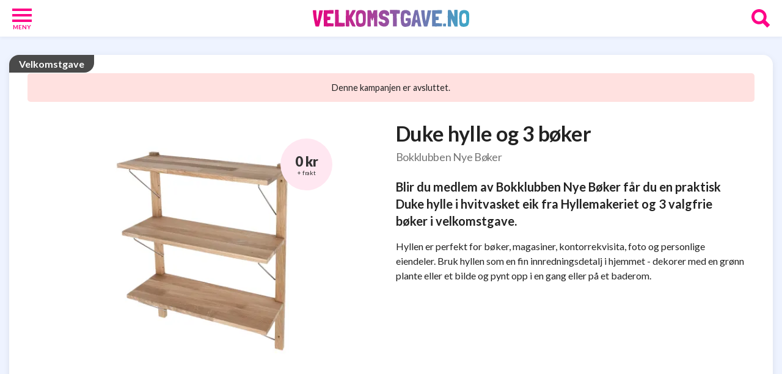

--- FILE ---
content_type: text/html; charset=utf-8
request_url: https://velkomstgave.no/hjem/bokklubben-nye-duke-hylle
body_size: 5252
content:
<!DOCTYPE html>
<html lang="no">
<head>
    <meta charset="utf-8">
    <meta name="viewport" content="width=device-width, initial-scale=1.0">
    <title>Velkomstgave med Duke hylle og 3 bøker</title>
    <meta name="description" content="Blir du medlem av Bokklubben Nye Bøker får du en praktisk Duke hylle i hvitvasket eik fra Hyllemakeriet og 3&amp;nbsp;valgfrie bøker i velkomstgave.">
    <meta property="fb:app_id" content="296147451370">
    <meta property="og:type" content="article">
    <meta property="og:title" content="Velkomstgave med Duke hylle og 3 bøker">
    <meta property="og:description" content="Blir du medlem av Bokklubben Nye Bøker får du en praktisk Duke hylle i hvitvasket eik fra Hyllemakeriet og 3&amp;nbsp;valgfrie bøker i velkomstgave.">
    <meta property="og:url" content="https://velkomstgave.no/hjem/bokklubben-nye-duke-hylle">
    <meta property="og:image" content="https://velkomstgave.no/images/products/bokklubben-nye-duke-hylle-1200x630-1578390400.jpg">
    <meta property="og:image:alt" content="Duke hylle og 3 bøker">
    <meta property="og:image:width" content="1200">
    <meta property="og:image:height" content="630">
    <meta name="robots" content="max-image-preview:large">
    <link rel="canonical" href="https://velkomstgave.no/hjem/bokklubben-nye-duke-hylle">
    <link rel="preload" as="image"
          href="https://velkomstgave.no/images/products/bokklubben-nye-duke-hylle-1200x900-1578390400.avif"
          type="image/avif">
    <link rel="icon" type="image/png" href="https://velkomstgave.no/storage/pages/VelkomstgaveNO/favicon-96x96.png" sizes="96x96">
    <link rel="icon" type="image/svg+xml" href="https://velkomstgave.no/storage/pages/VelkomstgaveNO/favicon.svg">
    <link rel="shortcut icon" href="https://velkomstgave.no/storage/pages/VelkomstgaveNO/favicon.ico">
    <link rel="apple-touch-icon" href="https://velkomstgave.no/storage/pages/VelkomstgaveNO/apple-touch-icon.png">
    <meta name="apple-mobile-web-app-title" content="Velkomstgave.no">
    <link rel="manifest" href="https://velkomstgave.no/storage/pages/VelkomstgaveNO/site.webmanifest">
    <link rel="stylesheet" type="text/css" href="/storage/css/VelkomstgaveNO.css?id=48245ea7182751e4b3043aa4e28ba92a">
    <link rel="preload" href="https://velkomstgave.no/storage/fonts/Lato400.woff2" as="font" type="font/woff2" crossorigin>
    <link rel="preload" href="https://velkomstgave.no/storage/fonts/Lato700.woff2" as="font" type="font/woff2" crossorigin>
    <link rel="preload" href="https://velkomstgave.no/storage/fonts/Lato900.woff2" as="font" type="font/woff2" crossorigin>
<script type="application/ld+json">
    {
        "@context": "https://schema.org/",
        "@type": "Article",
        "headline": "Velkomstgave med Duke hylle og 3 bøker",
        "image": "https://velkomstgave.no/images/products/bokklubben-nye-duke-hylle-1600x1600-1578390400.webp",
        "description": "Blir du medlem av Bokklubben Nye Bøker får du en praktisk Duke hylle i hvitvasket eik fra Hyllemakeriet og 3&amp;nbsp;valgfrie bøker i velkomstgave.",
        "url": "https://velkomstgave.no/hjem/bokklubben-nye-duke-hylle",
        "author": {
            "@type": "Organization",
            "name": "Velkomstgave.no",
            "url": "https://velkomstgave.no/"
        },
        "publisher": {
            "@type": "Organization",
            "name": "Velkomstgave.no",
            "url": "https://velkomstgave.no/"
        },
        "datePublished": "2020-08-07T16:01:45+02:00",
        "dateModified": "2025-12-18T13:36:47+01:00"
    }
</script>
</head>

<body>

<header id="header">
    <div id="hamburger">
        <div></div>
        <div></div>
        <div></div>
        <span>Meny</span>
    </div>

        <a href="https://velkomstgave.no">
        <img class="logo image-grow" src="https://velkomstgave.no/storage/pages/VelkomstgaveNO/logo.svg" width="256" height="28" alt="Logo">
    </a>

    
    <svg id="searchIcon" xmlns="http://www.w3.org/2000/svg" viewBox="0 0 384 384.1">
        <title>Asset 1</title>
        <g id="Layer_2" data-name="Layer 2">
            <g id="Layer_1-2" data-name="Layer 1">
                <path class="cls-1"
                      d="M381,322.7l-84.8-85.9a156.75,156.75,0,0,0,21-77.9C317.2,71.3,246,0,158.6,0S0,71.3,0,158.9,71.2,317.8,158.6,317.8a156.08,156.08,0,0,0,80.1-22.4L323.1,381a10.56,10.56,0,0,0,7.3,3.1,10.14,10.14,0,0,0,7.3-3.1L381,337.2A10.26,10.26,0,0,0,381,322.7ZM158.6,61.9c53.4,0,96.8,43.5,96.8,97s-43.4,97-96.8,97-96.8-43.5-96.8-97S105.2,61.9,158.6,61.9Z"/>
            </g>
        </g>
    </svg>
</header>
<main>
<div class="layout-sections without-intro">

        <div class="container">

        
        
        <div class="flex-grid">
                    <div class="column2 col col-l-12">
        <article class="v3 pv3 pv3-full-new bg-white">
                    <div class="warning">Denne kampanjen er avsluttet.                            </div>
                <a class="image" rel="nofollow sponsored noopener" target="_blank" >
                            <picture><source srcset="https://velkomstgave.no/images/products/bokklubben-nye-duke-hylle-600x450-1578390400.avif 600w, https://velkomstgave.no/images/products/bokklubben-nye-duke-hylle-1200x900-1578390400.avif 1200w, https://velkomstgave.no/images/products/bokklubben-nye-duke-hylle-1800x1350-1578390400.avif 1800w" sizes="(max-width: 650px) calc(100vw - 50px), 600px" type="image/avif"><source srcset="https://velkomstgave.no/images/products/bokklubben-nye-duke-hylle-600x450-1578390400.webp 600w, https://velkomstgave.no/images/products/bokklubben-nye-duke-hylle-1200x900-1578390400.webp 1200w, https://velkomstgave.no/images/products/bokklubben-nye-duke-hylle-1800x1350-1578390400.webp 1800w" sizes="(max-width: 650px) calc(100vw - 50px), 600px" type="image/webp"><img src="https://velkomstgave.no/images/products/bokklubben-nye-duke-hylle-600x450-1578390400.png" srcset="https://velkomstgave.no/images/products/bokklubben-nye-duke-hylle-600x450-1578390400.png 600w, https://velkomstgave.no/images/products/bokklubben-nye-duke-hylle-1200x900-1578390400.png 1200w, https://velkomstgave.no/images/products/bokklubben-nye-duke-hylle-1800x1350-1578390400.png 1800w" sizes="(max-width: 650px) calc(100vw - 50px), 600px" alt="Duke hylle og 3 bøker" width="600" height="450" loading="lazy" decoding="async"></picture>
                                                    <div class="label">
                <span class="label-price">0&nbsp;kr                                            <br><span class="label-shipping">+ frakt</span>
                                    </span>
            </div>
                    </a>
        <div class="full-details">
                        <div class="item-tag">Velkomstgave</div>
                        <h1>Duke hylle og 3 bøker</h1>

       
              <div class="company">Bokklubben Nye Bøker</div>
              
            <p class="description benefits">Blir du medlem av Bokklubben Nye Bøker får du en praktisk Duke hylle i hvitvasket eik fra Hyllemakeriet og 3&nbsp;valgfrie bøker i velkomstgave.</p>
                                    <div class="details open"><p>Hyllen er perfekt for bøker, magasiner, kontorrekvisita, foto og personlige eiendeler. Bruk hyllen som en fin innredningsdetalj i hjemmet - dekorer med en grønn plante eller et bilde og pynt opp i en gang eller på et baderom.</p></div>

            
        </div>
    </article>
    <script>
        const btn = document.querySelector('.details-toggle');
        const content = document.querySelector('.details');
        const readMoreText = "Les mer";
        const showLessText = "Vis mindre";

        btn.addEventListener('click', function() {
            const expanded = btn.getAttribute('aria-expanded') === 'true';
            btn.setAttribute('aria-expanded', !expanded);
            content.classList.toggle('open');
            btn.textContent = expanded ? readMoreText : showLessText;

            if (!expanded) {
                btn.style.position = 'absolute';
                btn.style.width = '1px';
                btn.style.height = '1px';
                btn.style.padding = '0';
                btn.style.margin = '-1px';
                btn.style.overflow = 'hidden';
                btn.style.clip = 'rect(0,0,0,0)';
                btn.style.border = '0';
            }

        });
    </script>
</div>
                    <section class="column2 flex-direction-column col col-m-12 col-l-4">
            <h2 class="column-title">Topplisten</h2>
        <a class="v3 pv3 pv3-box pv3-list-box pv3-micro-list bg-white"
   href="https://velkomstgave.no/elektronikk/nordic-sense-stavmiksersett-og-boker">
    <div class="image img-transparent">
        <picture><source srcset="https://velkomstgave.no/images/products/nordic-sense-stavmiksersett-og-boker-130x120-1734510781.avif 130w, https://velkomstgave.no/images/products/nordic-sense-stavmiksersett-og-boker-260x240-1734510781.avif 260w, https://velkomstgave.no/images/products/nordic-sense-stavmiksersett-og-boker-390x360-1734510781.avif 390w" sizes="130px" type="image/avif"><source srcset="https://velkomstgave.no/images/products/nordic-sense-stavmiksersett-og-boker-130x120-1734510781.webp 130w, https://velkomstgave.no/images/products/nordic-sense-stavmiksersett-og-boker-260x240-1734510781.webp 260w, https://velkomstgave.no/images/products/nordic-sense-stavmiksersett-og-boker-390x360-1734510781.webp 390w" sizes="130px" type="image/webp"><img src="https://velkomstgave.no/images/products/nordic-sense-stavmiksersett-og-boker-130x120-1734510781.png" srcset="https://velkomstgave.no/images/products/nordic-sense-stavmiksersett-og-boker-130x120-1734510781.png 130w, https://velkomstgave.no/images/products/nordic-sense-stavmiksersett-og-boker-260x240-1734510781.png 260w, https://velkomstgave.no/images/products/nordic-sense-stavmiksersett-og-boker-390x360-1734510781.png 390w" sizes="130px" alt="Nordic Sense stavmiksersett og 3 bøker" width="130" height="120" loading="lazy" decoding="async"></picture>
    </div>
    <div class="details">
                <div class="item-tag">Velkomstgave</div>
                <h3>Nordic Sense stavmiksersett og 3 bøker</h3>

        <div class="label">
            <span class="label-text">Bestselgerklubben</span>
                        <span class="label-price">0&nbsp;kr                                    <br><span class="label-shipping">+ frakt</span>
                            </span>
                    </div>
    </div>
</a>


<a class="v3 pv3 pv3-box pv3-list-box pv3-micro-list bg-white"
   href="https://velkomstgave.no/barn/barnas-egen-bokverden-mummikrus">
    <div class="image img-transparent">
        <picture><source srcset="https://velkomstgave.no/images/products/barnas-egen-bokverden-mummikrus-130x120-1765542459.avif 130w, https://velkomstgave.no/images/products/barnas-egen-bokverden-mummikrus-260x240-1765542459.avif 260w, https://velkomstgave.no/images/products/barnas-egen-bokverden-mummikrus-390x360-1765542459.avif 390w" sizes="130px" type="image/avif"><source srcset="https://velkomstgave.no/images/products/barnas-egen-bokverden-mummikrus-130x120-1765542459.webp 130w, https://velkomstgave.no/images/products/barnas-egen-bokverden-mummikrus-260x240-1765542459.webp 260w, https://velkomstgave.no/images/products/barnas-egen-bokverden-mummikrus-390x360-1765542459.webp 390w" sizes="130px" type="image/webp"><img src="https://velkomstgave.no/images/products/barnas-egen-bokverden-mummikrus-130x120-1765542459.png" srcset="https://velkomstgave.no/images/products/barnas-egen-bokverden-mummikrus-130x120-1765542459.png 130w, https://velkomstgave.no/images/products/barnas-egen-bokverden-mummikrus-260x240-1765542459.png 260w, https://velkomstgave.no/images/products/barnas-egen-bokverden-mummikrus-390x360-1765542459.png 390w" sizes="130px" alt="Mummikrus og 3 barnebøker" width="130" height="120" loading="lazy" decoding="async"></picture>
    </div>
    <div class="details">
                <div class="item-tag">Velkomstgave</div>
                <h3>Mummikrus og 3 barnebøker</h3>

        <div class="label">
            <span class="label-text">Barnas Egen Bokverden</span>
                        <span class="label-price">0&nbsp;kr                                    <br><span class="label-shipping">+ frakt</span>
                            </span>
                    </div>
    </div>
</a>


<a class="v3 pv3 pv3-box pv3-list-box pv3-micro-list bg-white"
   href="https://velkomstgave.no/fritid/bergans-hugger-og-krimboker">
    <div class="image img-transparent">
        <picture><source srcset="https://velkomstgave.no/images/products/bergans-hugger-og-krimboker-130x120-1756901512.avif 130w, https://velkomstgave.no/images/products/bergans-hugger-og-krimboker-260x240-1756901512.avif 260w, https://velkomstgave.no/images/products/bergans-hugger-og-krimboker-390x360-1756901512.avif 390w" sizes="130px" type="image/avif"><source srcset="https://velkomstgave.no/images/products/bergans-hugger-og-krimboker-130x120-1756901512.webp 130w, https://velkomstgave.no/images/products/bergans-hugger-og-krimboker-260x240-1756901512.webp 260w, https://velkomstgave.no/images/products/bergans-hugger-og-krimboker-390x360-1756901512.webp 390w" sizes="130px" type="image/webp"><img src="https://velkomstgave.no/images/products/bergans-hugger-og-krimboker-130x120-1756901512.png" srcset="https://velkomstgave.no/images/products/bergans-hugger-og-krimboker-130x120-1756901512.png 130w, https://velkomstgave.no/images/products/bergans-hugger-og-krimboker-260x240-1756901512.png 260w, https://velkomstgave.no/images/products/bergans-hugger-og-krimboker-390x360-1756901512.png 390w" sizes="130px" alt="Bergans Hugger 25 og 3 krimbøker" width="130" height="120" loading="lazy" decoding="async"></picture>
    </div>
    <div class="details">
                <div class="item-tag">Velkomstgave</div>
                <h3>Bergans Hugger 25 og 3 krimbøker</h3>

        <div class="label">
            <span class="label-text">Krimklubben</span>
                        <span class="label-price">0&nbsp;kr                                    <br><span class="label-shipping">+ frakt</span>
                            </span>
                    </div>
    </div>
</a>


<a class="v3 pv3 pv3-box pv3-list-box pv3-micro-list bg-white"
   href="https://velkomstgave.no/hjem/krimklubben-fiskars-knivsett-og-krimboker">
    <div class="image img-transparent">
        <picture><source srcset="https://velkomstgave.no/images/products/krimklubben-fiskars-knivsett-og-krimboker-130x120-1622532150.avif 130w, https://velkomstgave.no/images/products/krimklubben-fiskars-knivsett-og-krimboker-260x240-1622532150.avif 260w, https://velkomstgave.no/images/products/krimklubben-fiskars-knivsett-og-krimboker-390x360-1622532150.avif 390w" sizes="130px" type="image/avif"><source srcset="https://velkomstgave.no/images/products/krimklubben-fiskars-knivsett-og-krimboker-130x120-1622532150.webp 130w, https://velkomstgave.no/images/products/krimklubben-fiskars-knivsett-og-krimboker-260x240-1622532150.webp 260w, https://velkomstgave.no/images/products/krimklubben-fiskars-knivsett-og-krimboker-390x360-1622532150.webp 390w" sizes="130px" type="image/webp"><img src="https://velkomstgave.no/images/products/krimklubben-fiskars-knivsett-og-krimboker-130x120-1622532150.png" srcset="https://velkomstgave.no/images/products/krimklubben-fiskars-knivsett-og-krimboker-130x120-1622532150.png 130w, https://velkomstgave.no/images/products/krimklubben-fiskars-knivsett-og-krimboker-260x240-1622532150.png 260w, https://velkomstgave.no/images/products/krimklubben-fiskars-knivsett-og-krimboker-390x360-1622532150.png 390w" sizes="130px" alt="Fiskars knivsett og 3 krimbøker" width="130" height="120" loading="lazy" decoding="async"></picture>
    </div>
    <div class="details">
                <div class="item-tag">Velkomstgave</div>
                <h3>Fiskars knivsett og 3 krimbøker</h3>

        <div class="label">
            <span class="label-text">Krimklubben</span>
                        <span class="label-price">0&nbsp;kr                                    <br><span class="label-shipping">+ frakt</span>
                            </span>
                    </div>
    </div>
</a>


<a class="v3 pv3 pv3-box pv3-list-box pv3-micro-list bg-white"
   href="https://velkomstgave.no/elektronikk/nordic-sense-minihakker-velkomstgave">
    <div class="image img-transparent">
        <picture><source srcset="https://velkomstgave.no/images/products/nordic-sense-minihakker-velkomstgave-130x120-1754293971.avif 130w, https://velkomstgave.no/images/products/nordic-sense-minihakker-velkomstgave-260x240-1754293971.avif 260w, https://velkomstgave.no/images/products/nordic-sense-minihakker-velkomstgave-390x360-1754293971.avif 390w" sizes="130px" type="image/avif"><source srcset="https://velkomstgave.no/images/products/nordic-sense-minihakker-velkomstgave-130x120-1754293971.webp 130w, https://velkomstgave.no/images/products/nordic-sense-minihakker-velkomstgave-260x240-1754293971.webp 260w, https://velkomstgave.no/images/products/nordic-sense-minihakker-velkomstgave-390x360-1754293971.webp 390w" sizes="130px" type="image/webp"><img src="https://velkomstgave.no/images/products/nordic-sense-minihakker-velkomstgave-130x120-1754293971.png" srcset="https://velkomstgave.no/images/products/nordic-sense-minihakker-velkomstgave-130x120-1754293971.png 130w, https://velkomstgave.no/images/products/nordic-sense-minihakker-velkomstgave-260x240-1754293971.png 260w, https://velkomstgave.no/images/products/nordic-sense-minihakker-velkomstgave-390x360-1754293971.png 390w" sizes="130px" alt="Nordic Sense minihakker og 3 krimbøker" width="130" height="120" loading="lazy" decoding="async"></picture>
    </div>
    <div class="details">
                <div class="item-tag">Velkomstgave</div>
                <h3>Nordic Sense minihakker og 3 krimbøker</h3>

        <div class="label">
            <span class="label-text">Krimklubben</span>
                        <span class="label-price">0&nbsp;kr                                    <br><span class="label-shipping">+ frakt</span>
                            </span>
                    </div>
    </div>
</a>


</section>
                    <section class="column2 flex-direction-column col col-xs-12 col-m-6 col-l-4">
            <h2 class="column-title">Ukens anbefalte</h2>
        <div class="v3 pv3 pv3-box pv3-large-box bg-black">
    <a href=https://velkomstgave.no/elektronikk/fit-watch-treningsklokke-og-krimboker class="image img-with-bg">
        <picture><source srcset="https://velkomstgave.no/images/products/fit-watch-treningsklokke-og-krimboker-600x450-1764152938.avif 600w, https://velkomstgave.no/images/products/fit-watch-treningsklokke-og-krimboker-1200x900-1764152938.avif 1200w, https://velkomstgave.no/images/products/fit-watch-treningsklokke-og-krimboker-1800x1350-1764152938.avif 1800w" sizes="600px" type="image/avif"><source srcset="https://velkomstgave.no/images/products/fit-watch-treningsklokke-og-krimboker-600x450-1764152938.webp 600w, https://velkomstgave.no/images/products/fit-watch-treningsklokke-og-krimboker-1200x900-1764152938.webp 1200w, https://velkomstgave.no/images/products/fit-watch-treningsklokke-og-krimboker-1800x1350-1764152938.webp 1800w" sizes="600px" type="image/webp"><img src="https://velkomstgave.no/images/products/fit-watch-treningsklokke-og-krimboker-600x450-1759226574.png" srcset="https://velkomstgave.no/images/products/fit-watch-treningsklokke-og-krimboker-600x450-1764152938.png 600w, https://velkomstgave.no/images/products/fit-watch-treningsklokke-og-krimboker-1200x900-1764152938.png 1200w, https://velkomstgave.no/images/products/fit-watch-treningsklokke-og-krimboker-1800x1350-1764152938.png 1800w" sizes="600px" alt="Fit Watch treningsklokke og 3 krimbøker" width="600" height="450" loading="lazy" decoding="async"></picture>
                        <div class="value">
        Verdi
        <br>
        <span>2 046 kr</span>
    </div>
                </a>
    <div class="details">
                <div class="item-tag">Velkomstgave</div>
                <a href=https://velkomstgave.no/elektronikk/fit-watch-treningsklokke-og-krimboker>
        <h3>Fit Watch treningsklokke og 3 krimbøker</h3>
        </a>

        <div class="label">
                            <a class="label-text" href="https://velkomstgave.no/krimklubben">Krimklubben</a>
                                    <span class="label-price">0&nbsp;kr                        <br><span class="label-shipping">+ frakt</span>
                        </span>
                    </div>
                <p class="description">Få Fit Watch treningsklokke og 3&nbsp;valgfrie krimbøker i velkomstgave fra Krimklubben – verdi opptil 2046&nbsp;kr.</p>
        <div class="item-cta">
                        <div class="is-ad">Annonselenke</div>
                        <a href="https://velkomstgave.no/link/fit-watch-treningsklokke-og-krimboker" class="cta btn-secondary" rel="nofollow sponsored noopener" target="_blank">Se velkomstgaven</a>
        </div>
            </div>
</div>



</section>
                    <section class="column2 flex-direction-column col col-xs-12 col-m-6 col-l-4">
            <h2 class="column-title">Spar mest</h2>
        <div class="v3 pv3 pv3-box pv3-large-box bg-white">
    <a href=https://velkomstgave.no/elektronikk/kreafunk-pure-velkomstgave class="image img-with-bg">
        <picture><source srcset="https://velkomstgave.no/images/products/kreafunk-pure-velkomstgave-600x450-1764838104.avif 600w, https://velkomstgave.no/images/products/kreafunk-pure-velkomstgave-1200x900-1764838104.avif 1200w, https://velkomstgave.no/images/products/kreafunk-pure-velkomstgave-1800x1350-1764838104.avif 1800w" sizes="600px" type="image/avif"><source srcset="https://velkomstgave.no/images/products/kreafunk-pure-velkomstgave-600x450-1764838104.webp 600w, https://velkomstgave.no/images/products/kreafunk-pure-velkomstgave-1200x900-1764838104.webp 1200w, https://velkomstgave.no/images/products/kreafunk-pure-velkomstgave-1800x1350-1764838104.webp 1800w" sizes="600px" type="image/webp"><img src="https://velkomstgave.no/images/products/kreafunk-pure-velkomstgave-600x450-1764838100.png" srcset="https://velkomstgave.no/images/products/kreafunk-pure-velkomstgave-600x450-1764838104.png 600w, https://velkomstgave.no/images/products/kreafunk-pure-velkomstgave-1200x900-1764838104.png 1200w, https://velkomstgave.no/images/products/kreafunk-pure-velkomstgave-1800x1350-1764838104.png 1800w" sizes="600px" alt="Kreafunk Pure og 3 bøker" width="600" height="450" loading="lazy" decoding="async"></picture>
                        <div class="value">
        Verdi
        <br>
        <span>2 806 kr</span>
    </div>
                </a>
    <div class="details">
                <div class="item-tag">Velkomstgave</div>
                <a href=https://velkomstgave.no/elektronikk/kreafunk-pure-velkomstgave>
        <h3>Kreafunk Pure og 3 bøker</h3>
        </a>

        <div class="label">
                            <a class="label-text" href="https://velkomstgave.no/bestselgerklubben">Bestselgerklubben</a>
                                    <span class="label-price">0&nbsp;kr                        <br><span class="label-shipping">+ frakt</span>
                        </span>
                    </div>
                <p class="description">Få moderne Kreafunk Pure in-ear hodetelefoner og 3&nbsp;valgfrie bøker i velkomstgave fra Bestselgerklubben – verdi opptil 2806&nbsp;kr.</p>
        <div class="item-cta">
                        <div class="is-ad">Annonselenke</div>
                        <a href="https://velkomstgave.no/link/kreafunk-pure-velkomstgave" class="cta btn-secondary" rel="nofollow sponsored noopener" target="_blank">Se velkomstgaven</a>
        </div>
            </div>
</div>



</section>
                </div>
    
        </div>


</div>    </main>
<div id="sideNavigation">
    <div class="sidenav">
        <img id="closeIcon" src="https://velkomstgave.no/storage/images/icons/close.svg" alt="Bilde av Ikon">

        <div class="categories">
                                <a href="https://velkomstgave.no/barn">
                                    Baby og barn <span>16</span>
                            </a>
                                            <a href="https://velkomstgave.no/boker">
                                    Bøker <span>28</span>
                            </a>
                                            <a href="https://velkomstgave.no/diverse">
                                    Diverse <span>8</span>
                            </a>
                                            <a href="https://velkomstgave.no/elektronikk">
                                    Elektronikk <span>9</span>
                            </a>
                                            <a href="https://velkomstgave.no/hjem">
                                    Hjem og Interiør <span>4</span>
                            </a>
                                            <a href="https://velkomstgave.no/kosttilskudd">
                                    Kosttilskudd <span>38</span>
                            </a>
                                            <a href="https://velkomstgave.no/skjonnhet">
                                    Skjønnhet og Velvære <span>4</span>
                            </a>
                                            <a href="https://velkomstgave.no/fritid">
                                    Sport og Fritid <span>3</span>
                            </a>
                            </div>
        <div class="sidenav-black">
                            <a class="custom-category" href="https://velkomstgave.no/bokklubber">
                    <p>Alle velkomstgaver fra<span>BOKKLUBBER</span></p>
                </a>
                            <a class="custom-category" href="https://velkomstgave.no/gratis">
                    <p><span>GRATIS</span>velkomstgaver og velkomsttilbud</p>
                </a>
                            <a class="custom-category" href="https://velkomstgave.no/velkomstgaver">
                    <p>De beste tipsene for gratis <span>VELKOMSTGAVER</span></p>
                </a>
                    </div>

    </div>
</div>

<div id="sideSearch">
    <div class="sidesearch">
        <div class="sidesearch-inner">
            <img id="closeSearch" src="https://velkomstgave.no/storage/images/icons/close.svg" alt="Bilde av Ikon">

            <label class="searchTitle" for="searchInput">Søk</label>
            <input id="searchInput" type="text" placeholder="Hva vil du søke etter?">
            <div id="productResults"></div>
            <div id="discountResults"></div>
            <div id="competitionResults"></div>
            <div id="articleResults"></div>
            <div id="companyResults"></div>
            <p class="searchinfo">Søkeresultatene sorteres i kategorier og rangeres etter popularitet (antall klikk på produktet).</p>
        </div>
    </div>
</div>

<footer class="footer">
    <div class="container flex-grid">

        <div class="col col-xs-6 col-s-4 col-m-3 col-l-2">
            <p class="footer-title">Velkomstgave.no</p>
                <a href="https://velkomstgave.no/betingelser">Betingelser for bruk</a>
                <a href="https://velkomstgave.no/personvern">Personvernerklæring</a>
                <a href="https://velkomstgave.no/cookies">Cookie-erklæring</a>
                <a href="https://velkomstgave.no/kontakt">Kontakt</a>
        </div>

        <div class="col col-xs-6 col-s-4 col-m-3 col-l-2">
            <p class="footer-title">Utviklet av</p>
            <p>Interweb Media AS<br>1481 Hagan<br>NORWAY</p>
        </div>

                    <div class="social-box col col-xs-12 col-s-4 col-m-2 col-l-2">
                <p class="footer-title hide-xs">Følg oss</p>
                <a href="https://www.facebook.com/velkomstgave" rel="noopener noreferrer nofollow" target="_blank">
                        <img src="https://velkomstgave.no/storage/images/icons/facebook.svg"
                             width="50"
                             height="50"
                             loading="lazy"
                             alt="Facebook icon">
                </a>
            </div>
        
        <div class="col col-xs-12 col-s-12 col-m-4 col-l-6">
            <p class="footer-title">Om oss</p>
            <p>Denne nettsiden gir deg oversikt over velkomstgaver fra norske bokklubber, samt velkomsttilbud og prøveabonnement på ulike produkter. Denne nettsiden selger ingen produkter, men inneholder kommersielt innhold med informasjon om og lenker til tilbydere/nettsider som selger produkter eller tjenester. Eventuelle spørsmål om produkter eller tjenester må derfor sendes til tilbyderen/nettsiden som selger produktet.</p>
        </div>

    </div>
    <div class="copyright">
        <p>Copyright © 2026, Velkomstgave.no. <br>Alle rettigheter reservert.</p>
    </div>
</footer>

<script type="module" src="/storage/script/app.js?id=b07f3bcedb43e2aada64d1a76b8f8817"></script>
<script defer src="https://static.cloudflareinsights.com/beacon.min.js/vcd15cbe7772f49c399c6a5babf22c1241717689176015" integrity="sha512-ZpsOmlRQV6y907TI0dKBHq9Md29nnaEIPlkf84rnaERnq6zvWvPUqr2ft8M1aS28oN72PdrCzSjY4U6VaAw1EQ==" data-cf-beacon='{"version":"2024.11.0","token":"d6a0a7a255a44b53956312f1779c21f8","r":1,"server_timing":{"name":{"cfCacheStatus":true,"cfEdge":true,"cfExtPri":true,"cfL4":true,"cfOrigin":true,"cfSpeedBrain":true},"location_startswith":null}}' crossorigin="anonymous"></script>
</body>
</html>


--- FILE ---
content_type: text/css
request_url: https://velkomstgave.no/storage/css/VelkomstgaveNO.css?id=48245ea7182751e4b3043aa4e28ba92a
body_size: 7991
content:
@charset "UTF-8";@font-face{font-display:swap;font-family:Open Sans;font-stretch:100%;font-style:normal;font-weight:300 800;src:url(/storage/fonts/Open-Sans.woff2) format("woff2");unicode-range:u+00??,u+0131,u+0152-0153,u+02bb-02bc,u+02c6,u+02da,u+02dc,u+2000-206f,u+2074,u+20ac,u+2122,u+2191,u+2193,u+2212,u+2215,u+feff,u+fffd}@font-face{font-display:swap;font-family:Lato;font-style:normal;font-weight:400;src:url(/storage/fonts/Lato400Ext.woff2) format("woff2");unicode-range:u+0100-02ba,u+02bd-02c5,u+02c7-02cc,u+02ce-02d7,u+02dd-02ff,u+0304,u+0308,u+0329,u+1d00-1dbf,u+1e00-1e9f,u+1ef2-1eff,u+2020,u+20a0-20ab,u+20ad-20c0,u+2113,u+2c60-2c7f,u+a720-a7ff}@font-face{font-display:swap;font-family:Lato;font-style:normal;font-weight:400;src:url(/storage/fonts/Lato400.woff2) format("woff2");unicode-range:u+00??,u+0131,u+0152-0153,u+02bb-02bc,u+02c6,u+02da,u+02dc,u+0304,u+0308,u+0329,u+2000-206f,u+20ac,u+2122,u+2191,u+2193,u+2212,u+2215,u+feff,u+fffd}@font-face{font-display:swap;font-family:Lato;font-style:normal;font-weight:700;src:url(/storage/fonts/Lato700Ext.woff2) format("woff2");unicode-range:u+0100-02ba,u+02bd-02c5,u+02c7-02cc,u+02ce-02d7,u+02dd-02ff,u+0304,u+0308,u+0329,u+1d00-1dbf,u+1e00-1e9f,u+1ef2-1eff,u+2020,u+20a0-20ab,u+20ad-20c0,u+2113,u+2c60-2c7f,u+a720-a7ff}@font-face{font-display:swap;font-family:Lato;font-style:normal;font-weight:700;src:url(/storage/fonts/Lato700.woff2) format("woff2");unicode-range:u+00??,u+0131,u+0152-0153,u+02bb-02bc,u+02c6,u+02da,u+02dc,u+0304,u+0308,u+0329,u+2000-206f,u+20ac,u+2122,u+2191,u+2193,u+2212,u+2215,u+feff,u+fffd}@font-face{font-display:swap;font-family:Lato;font-style:normal;font-weight:900;src:url(/storage/fonts/Lato900Ext.woff2) format("woff2");unicode-range:u+0100-02ba,u+02bd-02c5,u+02c7-02cc,u+02ce-02d7,u+02dd-02ff,u+0304,u+0308,u+0329,u+1d00-1dbf,u+1e00-1e9f,u+1ef2-1eff,u+2020,u+20a0-20ab,u+20ad-20c0,u+2113,u+2c60-2c7f,u+a720-a7ff}@font-face{font-display:swap;font-family:Lato;font-style:normal;font-weight:900;src:url(/storage/fonts/Lato900.woff2) format("woff2");unicode-range:u+00??,u+0131,u+0152-0153,u+02bb-02bc,u+02c6,u+02da,u+02dc,u+0304,u+0308,u+0329,u+2000-206f,u+20ac,u+2122,u+2191,u+2193,u+2212,u+2215,u+feff,u+fffd}.flex-grid{display:flex;flex-wrap:wrap;padding:0 7.5px}.col{box-sizing:border-box;display:flex;flex-grow:0;padding:0 7.5px 15px}.grow{flex:1}.flex-direction-column{flex-direction:column}.col-l-1_7{width:14.285%}.col-l-2,.col-l-2-mix{width:16.66%}.col-l-24,.col-l-24-mix{width:20%}.col-l-3{width:25%}.col-l-4{width:33.3%}.col-l-5{width:41.66%}.col-l-6{width:50%}.col-l-8{width:66.6%}.col-l-12{width:100%}@media only screen and (min-width:1101px){.col-l-2-mix:first-of-type,.col-l-2-mix:nth-child(16),.col-l-2-mix:nth-child(23),.col-l-2-mix:nth-child(38),.col-l-2-mix:nth-child(45){width:33.3%}.col-l-24-mix:first-of-type,.col-l-24-mix:nth-child(13),.col-l-24-mix:nth-child(19),.col-l-24-mix:nth-child(31),.col-l-24-mix:nth-child(37){width:40%}}@media only screen and (max-width:1100px){.col-m-2{width:16.66%}.col-m-3{width:25%}.col-m-4{width:33.3%}.col-m-6{width:50%}.col-m-8{width:66.6%}.col-m-12{width:100%}}@media only screen and (max-width:900px){.col-s-4{width:33.3%}.col-s-6{width:50%}.col-s-12{width:100%}}@media only screen and (max-width:600px){.flex-grid{padding:0 5px}.col{padding:0 5px 10px}.col-xs-4{width:33.33%}.col-xs-6{width:50%}.col-xs-12{width:100%}.hide-xs{display:none!important}}@media only screen and (min-width:601px){.show-xs{display:none!important}}body{background-color:#eef3ff;color:#222;display:flex;flex-direction:column;font-family:Lato,Arial,sans-serif;margin:0;min-height:100vh}main{display:contents}h1,h2,h3,h4,h5,h6,p,span{margin:0}h1,h2,h3,h4,h5,h6{color:#222}.container{box-sizing:border-box;margin:0 auto;max-width:1500px;width:100%}.image-grow{transition:all .4s}.image-grow:hover{transform:scale(1.08)}.hover-slide{margin-left:0;transition:all .1s ease-out}.hover-slide:hover{margin-left:-5px}.highlight{font-weight:600}.margin-top-15{margin-top:15px}.warning{background-color:#ffe1e0;border-radius:5px;box-sizing:border-box;color:#222;margin:0 auto;padding:15px;text-align:center;width:100%}.warning.in-column{font-size:18px;max-width:600px}@media (max-width:600px){.warning.in-column{font-size:16px}}.no-break{white-space:nowrap}.break-word{word-wrap:break-word;hyphens:auto;overflow-wrap:break-word;word-break:normal}.v-shape{bottom:0;height:50px;left:0;position:absolute;width:100%}@media (max-width:600px){.v-shape{height:40px}.layout-sections.bg-white-xs{background:#fff}}.relative{position:relative}a{color:inherit;text-decoration:none}a.link{color:#ff0087;font-weight:600}a.link:hover{color:#de0074}a.royal-red{color:#db0066}a.royal-red:hover{color:#c2005a}a.pink{color:#ff0087}a.pink:hover{color:#de0074}.box{background-color:#fff;border-radius:5px;width:100%}.box img{display:block;height:auto;margin:0 auto;max-width:100%}.column.box-no-grow .box{flex:0}.remove-padding{padding:0!important}.no-title-box-padding{margin-top:31px}@media (max-width:600px){.no-title-box-padding{margin-top:0}}.hide{display:none}.margin-auto{margin:auto}.description ol:not(.checklist):not(.standard),.description ul:not(.checklist):not(.standard),.description_long ol:not(.checklist):not(.standard),.description_long ul:not(.checklist):not(.standard),.product-with-list-box ol:not(.checklist):not(.standard),.product-with-list-box ul:not(.checklist):not(.standard),.pv3 .text ol:not(.checklist):not(.standard),.pv3 .text ul:not(.checklist):not(.standard){line-height:1.6;list-style-type:disc;margin:0 0 20px;padding-left:25px}.description ol:not(.checklist):not(.standard).check-list,.description ul:not(.checklist):not(.standard).check-list,.description_long ol:not(.checklist):not(.standard).check-list,.description_long ul:not(.checklist):not(.standard).check-list,.product-with-list-box ol:not(.checklist):not(.standard).check-list,.product-with-list-box ul:not(.checklist):not(.standard).check-list,.pv3 .text ol:not(.checklist):not(.standard).check-list,.pv3 .text ul:not(.checklist):not(.standard).check-list{list-style-type:none;padding-left:0}.description ol:not(.checklist):not(.standard).check-list li,.description ul:not(.checklist):not(.standard).check-list li,.description_long ol:not(.checklist):not(.standard).check-list li,.description_long ul:not(.checklist):not(.standard).check-list li,.product-with-list-box ol:not(.checklist):not(.standard).check-list li,.product-with-list-box ul:not(.checklist):not(.standard).check-list li,.pv3 .text ol:not(.checklist):not(.standard).check-list li,.pv3 .text ul:not(.checklist):not(.standard).check-list li{align-items:center;display:flex;gap:4px;position:relative}.description ol:not(.checklist):not(.standard).check-list li:before,.description ul:not(.checklist):not(.standard).check-list li:before,.description_long ol:not(.checklist):not(.standard).check-list li:before,.description_long ul:not(.checklist):not(.standard).check-list li:before,.product-with-list-box ol:not(.checklist):not(.standard).check-list li:before,.product-with-list-box ul:not(.checklist):not(.standard).check-list li:before,.pv3 .text ol:not(.checklist):not(.standard).check-list li:before,.pv3 .text ul:not(.checklist):not(.standard).check-list li:before{content:"✔";flex-shrink:0;font-size:1.1em;font-weight:700;margin-right:8px}.description ol:not(.checklist):not(.standard).check-list li::marker,.description ul:not(.checklist):not(.standard).check-list li::marker,.description_long ol:not(.checklist):not(.standard).check-list li::marker,.description_long ul:not(.checklist):not(.standard).check-list li::marker,.product-with-list-box ol:not(.checklist):not(.standard).check-list li::marker,.product-with-list-box ul:not(.checklist):not(.standard).check-list li::marker,.pv3 .text ol:not(.checklist):not(.standard).check-list li::marker,.pv3 .text ul:not(.checklist):not(.standard).check-list li::marker{content:""}.description ol:not(.checklist):not(.standard) li .first-line,.description ul:not(.checklist):not(.standard) li .first-line,.description_long ol:not(.checklist):not(.standard) li .first-line,.description_long ul:not(.checklist):not(.standard) li .first-line,.product-with-list-box ol:not(.checklist):not(.standard) li .first-line,.product-with-list-box ul:not(.checklist):not(.standard) li .first-line,.pv3 .text ol:not(.checklist):not(.standard) li .first-line,.pv3 .text ul:not(.checklist):not(.standard) li .first-line{display:block;font-weight:600;line-height:1.4}.description ol:not(.checklist):not(.standard) li:not(:last-child),.description ul:not(.checklist):not(.standard) li:not(:last-child),.description_long ol:not(.checklist):not(.standard) li:not(:last-child),.description_long ul:not(.checklist):not(.standard) li:not(:last-child),.product-with-list-box ol:not(.checklist):not(.standard) li:not(:last-child),.product-with-list-box ul:not(.checklist):not(.standard) li:not(:last-child),.pv3 .text ol:not(.checklist):not(.standard) li:not(:last-child),.pv3 .text ul:not(.checklist):not(.standard) li:not(:last-child){margin-bottom:.5em}.description ol:not(.checklist):not(.standard) li p,.description ul:not(.checklist):not(.standard) li p,.description_long ol:not(.checklist):not(.standard) li p,.description_long ul:not(.checklist):not(.standard) li p,.product-with-list-box ol:not(.checklist):not(.standard) li p,.product-with-list-box ul:not(.checklist):not(.standard) li p,.pv3 .text ol:not(.checklist):not(.standard) li p,.pv3 .text ul:not(.checklist):not(.standard) li p{margin-bottom:0!important}.description p.list-title,.description_long p.list-title,.product-with-list-box p.list-title,.pv3 .text p.list-title{margin-bottom:.5em!important}.bg-hero{background-color:#cfe7ff}.bg-link{background-color:#2b9cc7;color:#fff}.bg-second{background-color:#f4f4f4}.bg-third{background-color:#fffaf0}.bg-third .v3{border:none}.bg-pink-gr{background:#ee4794;background:linear-gradient(318deg,#ee4794,#e01574)}.bg-pink-dark-gr{background:#a70f7e;background:linear-gradient(278deg,#dd1c80 24%,#a70f7e 78%)}.bg-baby-pink{background:#ffb9d8}.bg-baby-yellow{background:#fdfeda}.bg-mango{background:#dd1c80;background:linear-gradient(150deg,#dd1c80 24%,#fcba52 78%)}.bg-purple-gr{background:#a997d1;background:linear-gradient(180deg,#746298,#a997d1 60%)}.bg-magenta{background-color:#ba2577}.bg-black,.box.bg-black{background-color:#222}.bg-black-svg{fill:#222}.bg-grey-svg{fill:#eef3ff}.bg-white-svg{fill:#fff}.bg-blue,.bg-grey{background-color:#eef3ff}.bg-blue-gradient{background:linear-gradient(180deg,#d4e8fa,#eef3ff)}.bg-pink{background-color:#fdf6f9}.bg-royal-red{background-color:#db0066}.bg-white{background-color:#fff}.bg-white .box{background-color:#eef3ff}.bg-black .column-title,.bg-black .section-description,.bg-black .section-title,.bg-magenta .column-title,.bg-magenta .section-description,.bg-magenta .section-title,.bg-pink-dark-gr .column-title,.bg-pink-dark-gr .section-description,.bg-pink-dark-gr .section-title,.bg-pink-gr .column-title,.bg-pink-gr .section-description,.bg-pink-gr .section-title,.bg-purple-gr .column-title,.bg-purple-gr .section-description,.bg-purple-gr .section-title,.bg-royal-red .column-title,.bg-royal-red .section-description,.bg-royal-red .section-title{color:#fff}.tag-pink{background-color:#ffbde0;color:#222}.tag-red{background-color:#fbb;color:#222}.tag-green{background-color:#afffaf;color:#222}.tag-purple{background-color:#fad3ff;color:#222}.tag-blue{background-color:#cae8ff;color:#222}.tag-yellow{background-color:#fff486;color:#222}.tag-strong-yellow{background-color:#ff0;color:#68568d}.tag-orange{background-color:#ffcf87;color:#222}.tag-light-grey{background-color:#f1f1f1;color:#222}.tag-mint{background-color:#adffde;color:#222}.no-items-grow .v3{flex:0}a.v3:hover{box-shadow:0 4px 12px rgba(0,0,0,.1);transform:translateY(-2px)}a.v3:hover h2,a.v3:hover h3{text-decoration:underline}.v3{border:none;border-radius:16px;box-shadow:0 3px 12px rgba(0,0,0,.08);box-sizing:border-box;display:flex;flex:1;flex-direction:column;position:relative;transition:transform .2s ease,box-shadow .2s ease;width:100%}.v3 img{display:block;height:auto;margin:0 auto;max-width:100%}.v3 a img{transition:transform .3s ease,filter .3s ease}.v3 a img:hover{filter:brightness(1.05);transform:scale(1.05)}.v3 .details{display:flex;flex:1;flex-direction:column;padding:0 15px 15px}.v3 h2,.v3 h3{font-weight:700}.v3 .description{flex:1;line-height:1.5}.v3 .link{max-width:360px;width:100%}.v3 .button{background-color:#ff2d87;border-radius:3px;box-sizing:border-box;color:#fff;display:block;padding:5px 2px;text-align:center}.v3 .button div{font-weight:700}.v3 .button:hover{background-color:#de0074}.v3 .is-ad{align-self:flex-end;color:#757575;font-size:11px;padding:0 3px 3px 0;text-align:right}.v3 .cta{border:0;border-radius:6px;box-sizing:border-box;cursor:pointer;display:inline-block;font-size:16px;font-weight:700;letter-spacing:-.2px;line-height:1.5;padding:12px;text-align:center;text-decoration:none;transition:background-color .2s ease,transform .1s ease;width:100%}.v3 .cta:hover{transform:translateY(-1px)}.v3 .btn-primary{background-color:#ff2d87;color:#fff}.v3 .btn-primary:hover{background-color:#de0074}.v3 .btn-secondary{background-color:#ff2d87;color:#fff}.v3 .btn-secondary:hover{background-color:#de0074}.v3 .btn-outline{background-color:#fff;border:1px solid #ff2d87;color:#ff2d87}.v3 .btn-outline:hover{background-color:#ff2d87;color:#fff}@media only screen and (max-width:600px){.v3 .description{line-height:1.4}.v3 .btn-outline-xs{background-color:#fff;border:1px solid #ff2d87;color:#ff2d87}.v3 .btn-outline-xs:hover{background-color:#ff2d87;color:#fff}}ol.standard,ul.standard{margin:0 0 16px;padding-left:20px}ol.standard li,ul.standard li{color:#333;font-size:.95rem;line-height:1.4;margin-bottom:8px}ul.checklist{list-style:none;margin:0 0 16px;padding:0}ul.checklist li{font-weight:700;line-height:1.4;padding-left:26px;position:relative}ul.checklist li:not(:last-child){margin-bottom:10px}ul.checklist li:before{background:url('data:image/svg+xml;utf8,<svg xmlns="http://www.w3.org/2000/svg" width="24" height="24"><path fill="%2300a55a" d="M9.2 17.3L4.3 12.4 6 10.7l3.2 3.2 7.7-7.7 1.7 1.7z" /></svg>') no-repeat 50%;background-size:contain;content:"";height:24px;left:0;position:absolute;top:1px;width:24px}.note{color:#555;font-size:.9em;margin-top:6px}.error{max-width:500px;padding:30px 15px;width:100%}.error .box{box-sizing:border-box;padding:15px;text-align:center}.error .box h1{font-size:1.5em;padding-bottom:10px}.contact-form,.cookie,.privacy,.terms{box-sizing:border-box;padding:30px 15px}.contact-form .box,.cookie .box,.privacy .box,.terms .box{box-sizing:border-box;margin:0 auto!important;max-width:800px;padding:30px!important}@media only screen and (max-width:600px){.contact-form .box,.cookie .box,.privacy .box,.terms .box{padding:30px 15px!important}}.contact-form .box .updated,.cookie .box .updated,.privacy .box .updated,.terms .box .updated{color:#666;margin:20px 0 0}.contact-form p,.cookie p,.privacy p,.terms p{margin:0 0 15px}.contact-form .link,.cookie .link,.privacy .link,.terms .link{color:#ff0087;font-weight:600}.contact-form .link:hover,.cookie .link:hover,.privacy .link:hover,.terms .link:hover{color:#222}.contact-form h4,.cookie h4,.privacy h4,.terms h4{font-size:1.2em;padding:15px 0 5px}.contact-form .description,.cookie .description,.privacy .description,.terms .description{font-size:1.2em;font-weight:600;margin:0;padding:20px 0 10px}.contact-form .signature,.cookie .signature,.privacy .signature,.terms .signature{font-weight:700;padding-top:30px}.cookiebox{background-color:#f6f6f6;border-radius:3px;color:#666;font-size:.8em;margin:0 0 15px;max-width:550px;padding:10px}.cookiebox a{color:#ff0087}.cookiebox .service{font-size:1.1em;font-weight:600}.cookiebox .col{padding:0}.cookiebox .cookie_title{font-weight:600;width:130px}@media only screen and (max-width:600px){.cookiebox .cookie_text{padding:0 0 10px}}.section{position:relative}.section.grow .section-image{bottom:0;position:absolute}.section .section-image{display:block;width:100%}.section-split{padding:0}.section-split .column{display:flex;padding:0}.section-split .section{justify-content:center}.section-split .section .section-description{font-size:1.3em;max-width:650px;padding:10px 0 20px}@media only screen and (max-width:600px){.section-split .section{padding:20px 0}}.layout-sections{position:relative}.layout-sections.with-intro{padding:60px 0}.layout-sections.without-intro{padding:30px 0 60px}.layout-sections.padding-bottom-0{padding-bottom:0}.layout-sections.hero{padding:80px 0}.layout-sections.hero .section-description{padding:10px 30px 0}.layout-sections .section-title{font-size:2em;font-weight:700;letter-spacing:-.5px;margin:auto;max-width:500px;padding:15px 30px 10px;text-align:center}.layout-sections .section-title.title-padding-bottom{padding-bottom:45px}.layout-sections #hero-more{margin-top:0;max-height:0;opacity:0;overflow:hidden;transition:max-height .3s ease,opacity .3s ease}.layout-sections #hero-more p{margin-bottom:.5em}.layout-sections #hero-more.open{max-height:1000px;opacity:1}.layout-sections .hero-title{font-size:20px;margin-bottom:.3em;margin-top:1.5em}.layout-sections .check:before{color:#16a34a;content:"✓";display:inline-block;font-weight:700;margin-right:.5em}.layout-sections .btn-hero{background:none;border:0;border-radius:10px;color:#000;cursor:pointer;font-size:14px;font-weight:600;padding:10px 20px}.layout-sections .btn-hero:hover{color:#757575}.layout-sections h2.section-title{font-size:1.8em}.layout-sections .description_long{margin-top:1em}.layout-sections .section-image{display:block;width:100%}@media (max-width:600px){.layout-sections .section-title{font-size:24px;padding:0 30px 10px}.layout-sections h2.section-title{font-size:1.5em}.layout-sections .section-description{font-size:16px;padding:5px 30px 10px}}.section-description{color:#666;font-size:1.2em;font-weight:400;line-height:1.5;margin:0 auto;max-width:850px;padding:10px 30px 45px;text-align:center}.column2{padding:30px 7.5px;position:relative}.column2.col-l-12{flex-wrap:wrap}.center-columns .flex-grid,.center-columns .horizontal-loop{justify-content:center}.center-column-titles .column-title{display:block;font-size:22px;line-height:1.5;padding:0 0 30px;text-align:center;width:100%}.center-column-titles .column-title .no-break{display:block;font-size:24px}.last-item-grow .col:last-of-type{flex:1}.column-title{font-size:18px;font-weight:600;padding:0 0 10px 2px}.horizontal-loop{display:flex;flex-wrap:wrap;margin-bottom:-15px;margin-left:-7.5px;margin-right:-7.5px;width:calc(100% + 15px)}@media (max-width:600px){.column2{padding:30px 5px}.horizontal-loop{margin-bottom:-10px;margin-left:-5px;margin-right:-5px;width:calc(100% + 10px)}}#header{background-color:#fff;box-shadow:0 2px 6px rgba(0,0,0,.05);height:60px;text-align:center;z-index:2}#header #hamburger{cursor:pointer;left:10px;padding:5px 10px;position:absolute;top:4px}#header #hamburger:hover div{background-color:#de0074}#header #hamburger:hover span{color:#de0074}#header #hamburger div{background-color:#ff0087;height:4px;margin:5px auto;transition:.2s;width:32px}#header #hamburger span{color:#ff0087;display:block;font-size:.6em;font-weight:600;margin-top:-2px;text-transform:uppercase;transition:.2s}#header #searchIcon{cursor:pointer;padding:5px 10px;position:absolute;right:10px;top:10px;transition:.2s;width:30px;z-index:2}#header #searchIcon .cls-1{fill:#ff0087;transition:.2s}#header #searchIcon:hover .cls-1{fill:#de0074}@media only screen and (max-width:420px){#header{height:50px}#header #hamburger{left:5px;padding:5px}#header #hamburger div{margin:3px auto;width:28px}#header #searchIcon{padding:5px;right:5px;top:7px;width:26px}}.footer{background-color:#151515;color:#fff;flex-shrink:0;font-size:.9em;font-weight:100;line-height:1.5;padding-top:60px}.footer .container{padding-bottom:60px}.footer .container .col{flex-direction:column;padding:15px 10px}.footer a{margin-bottom:2px;padding:0 0 8px}.footer a:hover{color:#ff0087}.footer img{width:50px}.footer img:hover{opacity:.8}.footer .footer-title{font-size:1.2em;font-weight:600;padding:0 0 10px}@media screen and (max-width:600px){.footer .social-box{align-items:center}}.copyright{background-color:#000;text-align:center}.copyright p{font-size:.8em;line-height:1.3;margin:0;padding:10px 0}#sideNavigation{background-color:rgba(0,0,0,.5);bottom:0;left:0;overflow:hidden;position:fixed;top:0;transition:.2s;width:0;z-index:10}#sideNavigation #closeIcon{background-color:#ff0087;border-radius:50%;cursor:pointer;padding:10px 12px;position:absolute;right:10px;top:10px;transition:.2s;width:20px}#sideNavigation #closeIcon:hover{background-color:#de0074}#sideNavigation .sidenav{background-color:#fff;border-top:1px solid #ddd;box-sizing:border-box;color:#222;height:100%;max-width:450px;overflow-y:auto;padding:60px 30px 0;position:relative;width:100%;z-index:11}#sideNavigation .sidenav-inner{padding:80px 30px 15px}#sideNavigation .categories a{display:block;font-size:18px;font-weight:500;padding:10px 0}#sideNavigation .categories a span{color:#888;float:right}#sideNavigation .categories a:hover{color:#ff0087}#sideNavigation .sidenav-black{margin-top:30px}#sideNavigation .sidenav-black .custom-category{background-color:#222;border-radius:5px;display:block;margin-bottom:15px;padding:15px}#sideNavigation .sidenav-black .custom-category p{color:#fff;font-size:.9em;font-weight:700;text-align:center;transition:.2s}#sideNavigation .sidenav-black .custom-category p:hover{color:#ff0087}#sideNavigation .sidenav-black .custom-category span{display:block;font-size:1.5em}#sideSearch{background-color:rgba(0,0,0,.5);bottom:0;overflow:hidden;position:fixed;right:0;top:0;transition:.2s;width:0;z-index:10}#sideSearch .searchinfo{color:#555;font-size:.8em;margin-top:10px;text-align:center}#sideSearch .sidesearch{background-color:#eef3ff;border-top:1px solid #ddd;box-sizing:border-box;color:#222;float:right;height:100%;max-width:450px;overflow-y:auto;width:100%;z-index:11}#sideSearch .sidesearch-inner{overflow-x:hidden;padding:60px 15px 15px;position:relative}#sideSearch .sidesearch-inner a{width:100%}#sideSearch .searchTitle{font-weight:700;padding:0 2px}#sideSearch .result-title{font-weight:700;padding:15px 0 5px}#sideSearch .price-tag{display:inline-block;margin:0}#closeSearch{background-color:#ff0087;border-radius:50%;cursor:pointer;padding:10px 12px;position:absolute;right:10px;top:10px;transition:.2s;width:20px}#closeSearch:hover{background-color:#de0074}#searchInput{border:1px solid #ccc;border-radius:2px;font-size:16px;margin:5px auto 15px;max-width:700px;padding:12px 20px}#searchInput,.btn{box-sizing:border-box;display:block;width:100%}.btn{background:inherit;background-color:#ff2d87;border:0;border-radius:5px;color:#fff;cursor:pointer;font-size:1.5em;font-weight:700;margin:30px auto 0;padding:15px 5px;text-align:center;transition:.2s}.btn.medium{font-size:1.1em;margin:10px auto 5px;max-width:400px;padding:15px 10px}.btn:hover{background-color:#de0074}.btn.archived,.btn.archived:hover{background-color:#eef3ff;color:#222}.bg-royal-red #newsletter .btn{background-color:#fff;color:#222}.bg-royal-red #newsletter .btn:hover{background-color:#eef3ff}.breadcrumb{display:flex;flex-wrap:wrap;font-size:14px;letter-spacing:.5px;list-style:none;margin:0;padding:0 15px;text-transform:uppercase}.breadcrumb li{word-wrap:break-word;color:#fff;margin-right:8px}.breadcrumb li a{text-decoration:none}.breadcrumb li a:hover{text-decoration:underline}.breadcrumb li:not(:last-child):after{color:#fff;content:" »";margin-left:8px}@media (max-width:768px){.breadcrumb li{word-wrap:break-word;margin-bottom:5px}}.section{padding:25px 0}.section .section-title{font-size:2.3em;font-weight:400;padding:25px 10px 10px;text-align:center}.section .section-title.medium{font-size:1.6em;font-weight:500}.section h2.section-title{font-size:1.8em;font-weight:500}.section .section-description{font-size:1.5em;font-weight:400;margin:0 auto;max-width:850px;padding:10px 10px 45px;text-align:center}.section .section-description .description_long{font-size:.75em;margin-top:15px}.section.only-title-and-description .section-description{padding:10px}.section.top-banner{padding:40px 0 45px}@media only screen and (max-width:600px){.section.top-banner{padding:15px 0 25px}}.section.jumbo-section{padding:100px 0}.section.jumbo-section-top,.section.jumbo-with-image{padding:100px 0 0}.section.section-with-bottom-image{padding-bottom:0!important}.section.jumbo-section-bottom{padding:0 0 100px}.section.jumbo-section .section-title,.section.jumbo-section-bottom .section-title,.section.jumbo-section-top .section-title,.section.jumbo-with-image .section-title{padding:0 10px 10px}@media only screen and (max-width:600px){.section{padding:0}.section.jumbo-section{padding:50px 0}.section.jumbo-section-top,.section.jumbo-with-image{padding:50px 0 0}.section.jumbo-section-bottom{padding:0 0 50px}.section.jumbo-section .section-title,.section.jumbo-section-bottom .section-title,.section.jumbo-section-top .section-title,.section.jumbo-with-image .section-title{padding:0 10px 10px}.section .section-title{font-size:2em;padding:50px 10px 10px}.section h2.section-title{font-size:1.5em}.section .section-description{font-size:1.3em;padding:5px 10px 50px}.section.only-title-and-description .section-description{padding:5px 10px}}.column{padding:30px 7.5px}.column.center-column{margin:0 auto}.column.col-l-12{flex-wrap:wrap}@media only screen and (max-width:600px){.column{padding:5px}.column.padding-mobile-top-bottom{padding:15px 5px}.column.padding-mobile-top_x2-bottom{padding:30px 5px 15px}.column.padding-mobile-top-bottom_x2{padding:15px 5px 30px}.column.padding-mobile-top_x2-bottom_x2{padding:30px 5px}.column.padding-mobile-bottom_x2{padding:5px 5px 30px}.column.padding-mobile-top{padding:15px 5px 5px}}.category-box{align-items:flex-end;display:flex;justify-content:center;min-height:350px;overflow:hidden;position:relative;text-align:center}.category-box img{bottom:-100%;height:100%;left:-100%;margin:auto;max-width:none;position:absolute;right:-100%;top:-100%;width:auto}.category-box h1{background-color:#ff0087;color:#fff;font-weight:700;margin:0 15px 30px;padding:3px 10px;text-transform:uppercase;z-index:3}@media only screen and (max-width:600px){.category-box h1{font-size:1.6em}}@media only screen and (max-width:370px){.category-box h1{font-size:1.3em}}.featured-category-box{border-radius:5px;padding:30px;text-align:center;width:100%}.featured-category-box.black{background-color:#222}.featured-category-box img{box-sizing:border-box;height:auto;margin-bottom:15px;max-width:100%}.featured-category-box p{color:#fff;font-size:.9em;font-weight:700;text-transform:uppercase;transition:.2s}.featured-category-box p span{display:block;font-size:1.5em}.featured-category-box:hover p{color:#de0074}.horizontal-categories-box{align-items:flex-end;border-radius:5px;display:flex;height:175px;justify-content:center;overflow:hidden;position:relative;transition:.2s;width:100%}.horizontal-categories-box.active{cursor:default;filter:grayscale(100%);pointer-events:none}.horizontal-categories-box:hover span{background-color:#de0074}.horizontal-categories-box img{aspect-ratio:2/1;bottom:-100%;height:175px;left:-100%;margin:auto;min-width:100%;position:absolute;right:-100%;top:-100%;width:auto}@media only screen and (max-width:600px){.horizontal-categories-box img{aspect-ratio:16/10}}.horizontal-categories-box span{background-color:#ff0087;color:#fff;font-size:1em;font-weight:700;margin:0 10px 5px;max-width:180px;padding:3px 10px;text-align:center;transition:.2s;width:-moz-max-content;width:max-content;z-index:3}@media only screen and (max-width:370px){.horizontal-categories-box span{font-size:.8em}}.catv3-link-bar{margin:0 auto}.catv3-link-bar ul{display:flex;flex-wrap:wrap;justify-content:center;list-style:none;margin:0;padding:0}.catv3-link-bar li{margin:5px}.catv3-link-bar a{border-radius:16px;display:block;font-size:.9em;padding:8px 15px;text-decoration:none;text-transform:uppercase}.catv3-link-bar a.active,.catv3-link-bar a:hover{background-color:#666;color:#fff}.catv3-link-bar a.active{cursor:default;pointer-events:none}.catv3-link-bar a.bg-black{color:#fff}.company-box{box-sizing:border-box;color:#222;display:flex;flex-direction:column;max-height:490px;padding:15px;text-align:center}.company-box.center-logo{justify-content:center}.company-box h1{color:#222!important;font-size:1.3em;font-weight:700;padding:10px 0}.company-box p{margin-bottom:15px}.company-box .btn{margin:15px auto 0}.company-info-box{align-items:center;display:flex;flex:1;flex-direction:column}.company-info-box h1.section-title{padding:0}.company-info-box .section-description{padding:10px}.company-info-box .link-container{margin-top:30px;max-width:400px;width:100%}.company-info-box .link-container aside{color:#747474;font-size:.8em;font-weight:500;padding:0 0 3px}.company-info-box .link-container .btn.medium{margin-top:0}@media only screen and (max-width:600px){.company-info-box{padding:25px 0 50px}.company-info-box img{padding:15px 25px 30px}.company-info-box .section-description{padding:5px 10px 0}}.company-box-small{align-items:center;display:flex;justify-content:center;padding:40px 20px}.company-box-small.grey{background-color:#eef3ff}@media only screen and (max-width:600px){.company-box-small{padding:20px}}.company-discount-box{box-sizing:border-box;display:flex;flex:1;flex-direction:column;padding:10px 7px;text-align:center;transition:all .2s}.company-discount-box .border{border-top:1px solid #ccc;margin:10px 0}.company-discount-box .discount-area{align-items:center;display:flex;flex:1;flex-direction:column;justify-content:center}.company-discount-box .discount-area a{font-size:1.1em;font-weight:600;padding:15px 5px}.company-discount-box .discount-area a:hover{color:#ff0087}@media only screen and (max-width:600px){.company-discount-box.box{padding:10px 2.5px}}.empty-column{background-color:#e1e1e1;height:100px}.pv3 h1,.pv3 h2,.pv3 h3{font-weight:700;letter-spacing:-.3px;line-height:1.2}.pv3.bg-black .description,.pv3.bg-black .text,.pv3.bg-black h1,.pv3.bg-black h2,.pv3.bg-black h3{color:#fff}.pv3.bg-black .company{color:#ffb9d8}.pv3.bg-black .term_box{color:#ccc}.pv3.bg-black .is-ad{color:#ffb9d8}.pv3 strong{font-weight:700}.pv3 .image{overflow:hidden;padding:25px 15px;position:relative}.pv3 .discount,.pv3 .price,.pv3 .tag,.pv3 .value{position:absolute}.pv3 .tag{border-radius:3px;font-size:11px;left:15px;letter-spacing:-.2px;padding:4px 10px;text-transform:uppercase;word-spacing:3px}.pv3 .tag,.pv3 .value{font-weight:700;top:15px;z-index:2}.pv3 .value{background-color:#cceaff;border-radius:6px;color:#333;display:inline;padding:3px 10px;position:absolute;right:15px;text-align:center}.pv3 .value span{font-size:1.49em;line-height:1.1}.pv3 .value.save{background-color:#daffd6}.pv3 .price{background-color:gold;color:#000;right:10px;text-transform:uppercase}.pv3 .discount,.pv3 .price{border-radius:6px;font-weight:700;padding:4px 8px}.pv3 .discount{background-color:#ff4d4d;color:#fff;justify-self:flex-start;letter-spacing:.5px}.pv3 .test-winner{background-color:#ff60ad;border-radius:2px;color:#fff;font-size:.6em;font-weight:600;margin-bottom:7.5px;padding:5px 10px;text-transform:uppercase}.pv3 .company{color:#757575;font-weight:400;letter-spacing:-.3px}.pv3 .cta-terms{color:#757575;font-size:12px;line-height:1.3;margin-top:8px;padding:0 20px;text-align:center}@media (max-width:600px){.pv3 .cta-terms{padding:0}}.pv3-full{flex-direction:row;flex-wrap:wrap;margin:-30px 0 0;overflow:hidden;padding:30px;position:relative}.pv3-full .image{flex:1;padding:0 15px 0 0}.pv3-full .image img{border-radius:10px}.pv3-full h1{font-size:34px;font-weight:700;letter-spacing:-.5px;line-height:1.3;padding-top:5px}.pv3-full .company{color:#757575;font-size:18px;padding:5px 0}.pv3-full a .company:hover{text-decoration:underline}.pv3-full .description{flex:none;font-size:20px;font-weight:700;letter-spacing:-.2px;margin:20px 0}.pv3-full .cta-price{font-size:18px;margin-bottom:6px}.pv3-full .cta-price strong{color:#ff2d87}.pv3-full .cta-price span{font-size:13px}.pv3-full .full-details{display:block;flex:1;max-width:700px;padding:0 15px 15px}.pv3-full .text{font-size:16px;line-height:1.5;margin-bottom:30px}.pv3-full .text p{margin-bottom:15px}.pv3-full .text p.check:not(.last){margin-bottom:5px}.pv3-full .text h2{font-size:20px;margin-bottom:.3em;padding:0}.pv3-full .text h2:not(.first){margin-top:20px}.pv3-full .item-tag{font-size:18px;font-weight:700}.pv3-full .discount{background-color:#ff4d6d;color:#fff;font-size:20px;height:60px;text-align:center;width:60px;z-index:10}.pv3-full .discount,.pv3-full .value{align-items:center;border-radius:50%;display:inline-flex;flex-direction:column;justify-content:center;padding:0;right:15%;top:96px}.pv3-full .value{background-color:#ffd966;color:inherit;font-size:12px;height:70px;width:70px}.pv3-full .value.top-badge{top:30px}.pv3-full .value span{font-size:14px;font-weight:900}.pv3-full .warning{font-size:.9em;margin:0 auto 30px}.pv3-full .warning a{color:#b92075}.pv3-full .disclaimer{color:#777;font-size:13px;font-style:normal}.pv3-full .label{color:#757575;font-size:14px;font-weight:400;letter-spacing:-.3px}.pv3-full .context .label-price,.pv3-full .context .value.top-badge{right:10.5%;top:15px}.pv3-full .context .discount,.pv3-full .context .value{right:10.5%;top:85px}.pv3-full .label-price{align-items:center;background-color:#ffe7f1;border-radius:50%;color:#333;display:inline-flex;flex-direction:column;font-size:22px;font-weight:900;height:85px;justify-content:center;position:absolute;right:15%;text-align:center;top:30px;width:85px}.pv3-full .label-price .label-shipping{font-size:10px;font-weight:400;line-height:1}@media (max-width:1000px){.pv3-full{flex-direction:column}.pv3-full .image{align-self:center;flex:none;padding:0 0 15px}.pv3-full .context .label-price,.pv3-full .context .value.top-badge,.pv3-full .label-price,.pv3-full .value.top-badge{position:absolute;right:15px;top:15px}.pv3-full .full-details{margin:0 auto;max-width:700px;padding:0}.pv3-full .context .discount,.pv3-full .context .value,.pv3-full .discount,.pv3-full .value{right:15px;top:82px}}@media (max-width:600px){.pv3-full{margin:-50px 0 0;padding:0}.pv3-full.full-width-xs{border:none;border-radius:0;margin:-60px -10px 0}.pv3-full h1{font-size:24px}.pv3-full .image{padding:0}.pv3-full .image.context{margin-bottom:15px}.pv3-full .image img{border-radius:0}.pv3-full .full-intro{background-color:#fff;border-bottom-left-radius:16px;border-bottom-right-radius:16px;padding:0 15px 30px;position:relative;z-index:1}.pv3-full .company{font-size:16px}.pv3-full .description{font-size:16px;font-weight:400;margin:10px 0 5px}.pv3-full .description.highlight{font-size:18px;font-weight:700;margin:10px 0 15px}.pv3-full .cta-info{padding:15px 0 0}.pv3-full .only-cta{padding:5px 0 0}.pv3-full .full-description{background-color:#f8f8f8;margin-top:-20px;padding:50px 15px 30px}.pv3-full .text{margin-bottom:0}.pv3-full .discount,.pv3-full .item-tag{font-size:16px}.pv3-full .warning{margin:15px 15px 0;width:unset}.pv3-full .archived-product-image{margin:15px auto}.pv3-full .disclaimer{font-size:14px}}.pv3-full-new{flex-direction:row;flex-wrap:wrap;margin:-30px 0 0;overflow:hidden;padding:30px;position:relative}.pv3-full-new .btn-primary{margin-bottom:8px}.pv3-full-new .details-toggle{align-self:flex-start;background:none;border:none;color:#555;cursor:pointer;display:inline-block;font-size:.9rem;margin:0 0 auto;padding:0 0 16px;text-decoration:underline}.pv3-full-new .details-toggle.not-ad{padding:0 0 32px}.pv3-full-new .details-toggle:hover{color:#000}.pv3-full-new .cta-box{background-color:#f8f8f8;border-radius:8px;margin-top:15px;padding:15px 30px}.pv3-full-new .cta-box-price-area{color:#555;font-size:14px}.pv3-full-new .cta-box-price-area.not-ad{padding-bottom:16px}.pv3-full-new .cta-box-price{color:#ff2d87;font-size:18px;font-weight:900}.pv3-full-new .cta-box-delivery{color:#777;font-size:13px}.pv3-full-new .cta-terms{margin:0}.pv3-full-new .image{flex:1;padding:0 15px 0 0}.pv3-full-new .image img{border-radius:10px}.pv3-full-new h1{font-size:34px;font-weight:700;letter-spacing:-.5px;line-height:1.3}.pv3-full-new .company{color:#757575;font-size:18px;padding:5px 0 0}.pv3-full-new a .company:hover{text-decoration:underline}.pv3-full-new .description{flex:none;font-size:20px;font-weight:700;line-height:1.4;margin:24px 0 16px}.pv3-full-new .full-details{display:flex;flex:1;flex-direction:column;max-width:700px;padding:0 15px}.pv3-full-new .details{max-height:0;overflow:hidden;padding:0;transition:max-height .35s ease}.pv3-full-new .details.open{max-height:3000px;padding:0 0 16px}.pv3-full-new p{line-height:1.5;margin-bottom:16px}.pv3-full-new p.check:not(.last){margin-bottom:5px}.pv3-full-new h2{border-top:1px solid #efefef;font-size:22px;margin-bottom:16px;margin-top:16px;padding-top:32px}.pv3-full-new h3{font-size:16px;margin-bottom:10px;margin-top:8px}.pv3-full-new .item-tag{background-color:#4a4a4a;border-bottom-right-radius:16px;color:#fff;font-size:16px;font-weight:700;left:0;padding:5px 16px;position:absolute;top:0}.pv3-full-new .discount{background-color:#ff4d6d;color:#fff;font-size:20px;height:60px;text-align:center;width:60px;z-index:10}.pv3-full-new .discount,.pv3-full-new .value{align-items:center;border-radius:50%;display:inline-flex;flex-direction:column;justify-content:center;padding:0;right:15%;top:96px}.pv3-full-new .value{background-color:#ffd966;color:inherit;font-size:12px;height:70px;width:70px}.pv3-full-new .value.top-badge{top:30px}.pv3-full-new .value span{font-size:14px;font-weight:900}.pv3-full-new .old-price{color:#999}.pv3-full-new .old-price span{text-decoration:line-through;text-decoration-thickness:2px}.pv3-full-new .warning{font-size:.9em;margin:0 auto 30px}.pv3-full-new .warning a{color:#b92075}.pv3-full-new .disclaimer{color:#777;font-size:13px;font-style:normal}.pv3-full-new .label{color:#757575;font-size:14px;font-weight:400;letter-spacing:-.3px}.pv3-full-new .context .label-price,.pv3-full-new .context .value.top-badge{right:10.5%;top:15px}.pv3-full-new .context .discount,.pv3-full-new .context .value{right:10.5%;top:85px}.pv3-full-new .label-price{align-items:center;background-color:#ffe7f1;border-radius:50%;color:#333;display:inline-flex;flex-direction:column;font-size:22px;font-weight:900;height:85px;justify-content:center;position:absolute;right:15%;text-align:center;top:30px;width:85px}.pv3-full-new .label-price .label-shipping{font-size:10px;font-weight:400;line-height:1}@media (max-width:1000px){.pv3-full-new{flex-direction:column}.pv3-full-new .image{align-self:center;flex:none;padding:0 0 15px}.pv3-full-new .context .label-price,.pv3-full-new .context .value.top-badge,.pv3-full-new .label-price,.pv3-full-new .value.top-badge{position:absolute;right:15px;top:15px}.pv3-full-new .full-details{margin:0 auto;padding:0}.pv3-full-new .context .discount,.pv3-full-new .context .value,.pv3-full-new .discount,.pv3-full-new .value{right:15px;top:82px}}@media (max-width:600px){.pv3-full-new{margin:-50px 0 0;padding:0}.pv3-full-new h1{font-size:26px}.pv3-full-new .image{padding:0}.pv3-full-new .image.context{margin-bottom:15px}.pv3-full-new .image img{border-radius:0}.pv3-full-new .company{font-size:16px}.pv3-full-new .description{font-size:17px;margin:16px 0}.pv3-full-new .is-ad{margin-top:8px}.pv3-full-new .full-details{padding:0 15px 15px}.pv3-full-new h2{font-size:20px;margin-bottom:12px}.pv3-full-new h2:not(.first){margin-top:24px}.pv3-full-new p{margin-bottom:12px}.pv3-full-new .discount{font-size:16px}.pv3-full-new .warning{margin:15px 15px 0;width:unset}.pv3-full-new .archived-product-image{margin:15px auto}.pv3-full-new .disclaimer{font-size:14px}.pv3-full-new .cta-box{padding:15px}}.pv3-box{overflow:hidden;padding:0}.pv3-box.bg-black .item-tag{color:#fff}.pv3-box.bg-black .cta-terms,.pv3-box.bg-black .is-ad,.pv3-box.bg-black .label{color:#ccc}.pv3-box:not(.d-v3) .image{padding:0}.pv3-box:not(.d-v3) .image img{width:100%}.pv3-box .details{display:flex;padding:15px}.pv3-box .item-tag{font-size:14px;font-weight:700}.pv3-box h2,.pv3-box h3{font-size:22px;padding:5px 0}.pv3-box a h2:hover,.pv3-box a h3:hover{text-decoration:underline}.pv3-box .label{color:#666;font-size:14px;font-weight:400;letter-spacing:-.3px}.pv3-box .label-price{align-items:center;background-color:#ffe7f1;border-radius:50%;color:#333;display:inline-flex;flex-direction:column;font-size:16px;font-weight:900;height:60px;justify-content:center;position:absolute;right:10px;text-align:center;top:10px;width:60px}.pv3-box .label-price .label-shipping{font-size:10px;font-weight:400;line-height:1}.pv3-box .discount,.pv3-box .value{align-items:center;border-radius:50%;display:inline-flex;flex-direction:column;justify-content:center;padding:0;right:10px;text-align:center;top:60px;z-index:10}.pv3-box .discount.top-badge,.pv3-box .value.top-badge{top:10px}.pv3-box .discount{background-color:#ff4d6d;color:#fff;font-size:14px;height:45px;width:45px}.pv3-box .value{background-color:#ffd966;color:inherit;font-size:10px;height:60px;width:60px}.pv3-box .value span{font-size:12px;font-weight:900}.pv3-box .description,.pv3-box .item-cta{margin-top:15px}.pv3-box .is-ad{float:right}.pv3-box .cta-terms{height:12px}.pv3-box.pv3-large-box:not(.d-v3) img{height:auto;max-height:300px}.pv3-box.pv3-large-box:not(.d-v3) .img-transparent img{-o-object-fit:contain;object-fit:contain}.pv3-box.pv3-large-box:not(.d-v3) .img-with-bg{margin-bottom:15px}.pv3-box.pv3-large-box:not(.d-v3) .img-with-bg img{-o-object-fit:cover;object-fit:cover}.pv3-box.pv3-large-box:not(.d-v3) .details{padding:0 15px 15px}.pv3-box.pv3-small-box .item-tag{font-size:12px}.pv3-box.pv3-small-box h2,.pv3-box.pv3-small-box h3{font-size:20px}.pv3-box.pv3-small-box .label{font-size:12px}.pv3-box.pv3-list-box.pv3-micro-list{margin-bottom:10px;overflow:unset}.pv3-box.pv3-list-box.pv3-micro-list:last-of-type{margin-bottom:0}@media (min-width:601px){.pv3-box.pv3-list-box.pv3-micro-list .image{width:80px}.pv3-box.pv3-list-box.pv3-micro-list h2,.pv3-box.pv3-list-box.pv3-micro-list h3{font-size:16px;padding:0 50px 0 0}}.pv3-box.pv3-list-box{flex-direction:row;padding:10px}.pv3-box.pv3-list-box .image{align-items:center;background-color:#f8f8f8;border-radius:8px;display:flex;justify-content:center;overflow:hidden;width:130px}.pv3-box.pv3-list-box .image.img-transparent img{mix-blend-mode:multiply}.pv3-box.pv3-list-box .image.img-with-bg img,.pv3-box.pv3-list-box .image.img-with-bg picture{display:block;height:100%;-o-object-fit:cover;object-fit:cover;width:100%}.pv3-box.pv3-list-box .details{display:flex;padding:0 0 0 15px}.pv3-box.pv3-list-box .item-tag{font-size:13px;font-weight:400;margin-bottom:7px}.pv3-box.pv3-list-box h2,.pv3-box.pv3-list-box h3{flex:1;font-size:18px;padding:0 40px 0 0}.pv3-box.pv3-list-box .label{font-size:13px;line-height:1.2;padding:20px 53px 0 0;position:relative}.pv3-box.pv3-list-box .label .label-text{display:inline-block;max-width:100%;white-space:normal}.pv3-box.pv3-list-box .label .label-price{bottom:0;font-size:14px;height:50px;right:0;top:unset;width:50px}@media (max-width:365px){.pv3-box.pv3-list-box h2,.pv3-box.pv3-list-box h3{font-size:16px;padding:0}.pv3-box.pv3-list-box .item-tag{margin-bottom:4px}.pv3-box.pv3-list-box .details{min-height:120px}}.av3-medium .details{padding:15px}.av3-medium h2,.av3-medium h3{font-size:18px}.av3-medium .description{font-size:14px;padding-top:7.5px}.av3-full{margin:-30px auto 0;max-width:1200px}.av3-full .details{padding:30px}.av3-full h1{font-size:36px;line-height:1.3}.av3-full h2,.av3-full h3{font-size:24px;font-weight:700;margin-bottom:10px}.av3-full .description{font-size:22px;margin:20px 0}.av3-full strong{font-weight:600}.av3-full .text{font-size:18px;line-height:1.5}.av3-full .text p{margin-bottom:20px}.av3-full .text a{color:#f51a9b;font-weight:700}.av3-full .text .compact{margin-bottom:5px}.av3-full .text hr{background-color:#ddd;border:none;height:1px;margin:30px 0}@media (max-width:600px){.av3-full{margin:-60px -10px 0}.av3-full h1{font-size:26px}.av3-full h2,.av3-full h3{font-size:20px}.av3-full .details{padding:15px}.av3-full .description{font-size:18px}.av3-full .text{font-size:16px}}.cv3-full{border:none;box-shadow:none}.cv3-full.with-image{margin:-15px 0 0}.cv3-full.without-image .details{padding:0}.cv3-full .image{align-self:center;background-color:#fff;border-radius:16px;margin:0 0 30px;padding:20px 40px}.cv3-full .details{align-self:center;max-width:700px;text-align:center}.cv3-full h1{font-size:36px;font-weight:500;line-height:1.3}.cv3-full .description{flex:none;font-size:24px;margin:20px 0}.cv3-full .text{font-size:18px;line-height:1.5}.cv3-full .text p{margin-bottom:20px}.cv3-full .is-ad{color:#ffec8b;text-align:left}.cv3-full .cta{background-color:#ffec8b;color:#222;padding:16px 20px}.cv3-full .cta:hover{background-color:#fff3b7}.cv3-full .warning{margin:20px auto}@media (max-width:600px){.cv3-full.with-image{margin:-60px -10px 0}.cv3-full.with-image .details{padding:15px 15px 0;text-align:left}.cv3-full h1{font-size:28px}.cv3-full .image{background-color:#f4f4f4;border-radius:0;box-sizing:border-box;padding:15px;width:100%}.cv3-full .description{font-size:18px}.cv3-full .text,.cv3-full .text h2{font-size:16px}.bg-white-xs .cv3-full .details{color:#222;padding:0 15px;text-align:left}.bg-white-xs .cv3-full .is-ad{color:#757575;text-align:left}}#header .logo{height:28px;padding-top:16px}@media only screen and (max-width:420px){#header .logo{height:24px;padding-top:13px}}@media only screen and (max-width:360px){#header .logo{height:18px;padding-top:16px}}.layout-sections .section-title{max-width:600px}.bg-modern-gr,.bg-playful-gr,.bg-premium-gr,.bg-warm-gr{background-color:#f8f9fb}.bg-premium-gr{background:linear-gradient(180deg,#fff 0,#f1f3f6 40%,#f8f9fb);color:#1a1a1a}.bg-playful-gr{background:linear-gradient(180deg,#fefaff 0,#f3f6ff 40%,#f8f9fb)}.bg-warm-gr{background:linear-gradient(180deg,#fff5f9 0,#fcecf3 45%,#f8f9fb)}.bg-modern-gr{background:linear-gradient(180deg,#eef3ff 0,#f2f5fa 50%,#f8f9fb)}.no-product-box{background-color:#ffcfcd;border-radius:5px;margin:5px auto;max-width:600px;padding:15px;text-align:center}.no-product-box p{font-size:1.2em}@media only screen and (max-width:600px){.no-product-box{max-width:300px}.no-product-box p{font-size:1em}.category-box{margin-top:-25px}}


--- FILE ---
content_type: image/svg+xml
request_url: https://velkomstgave.no/storage/images/icons/facebook.svg
body_size: -113
content:
<?xml version="1.0" encoding="utf-8"?>
<!-- Generator: Adobe Illustrator 19.1.0, SVG Export Plug-In . SVG Version: 6.00 Build 0)  -->
<svg version="1.1" id="Calque_1" xmlns="http://www.w3.org/2000/svg" xmlns:xlink="http://www.w3.org/1999/xlink" x="0px" y="0px"
	 viewBox="206 -206 512 512" style="enable-background:new 206 -206 512 512;" xml:space="preserve">
<path id="facebook-circle-icon" d="M462.4-156c-113.8,0-206,92.2-206,206s92.2,206,206,206s206-92.2,206-206S576.2-156,462.4-156z
	 M523.4-34.8c0,0-20.6,0-28.8,0c-10.2,0-12.3,4.2-12.3,14.7c0,8.8,0,25.4,0,25.4h41.1l-4,44.6h-37.1v133.2h-53.2V50.4h-27.7V5.3
	h27.7c0,0,0-6.5,0-35.6c0-33.4,17.8-50.8,57.4-50.8c6.5,0,36.8,0,36.8,0L523.4-34.8L523.4-34.8z" fill="#ffffff"/>
</svg>


--- FILE ---
content_type: image/svg+xml
request_url: https://velkomstgave.no/storage/pages/VelkomstgaveNO/logo.svg
body_size: 3202
content:
<svg width="497.54" height="54.32" viewBox="0 0 131.64 14.37" xmlns:xlink="http://www.w3.org/1999/xlink" xmlns="http://www.w3.org/2000/svg"><defs><linearGradient id="a"><stop style="stop-color:#e8017d;stop-opacity:1" offset="0"/><stop style="stop-color:#37aecb;stop-opacity:1" offset="1"/></linearGradient><linearGradient xlink:href="#a" id="b" x1="73.22" y1="237.47" x2="586.63" y2="239.69" gradientUnits="userSpaceOnUse"/></defs><path d="M104.43 212.6q-1.27-.23-2.69-.23-1.34-.07-2.76-.07h-2.7q-1.33-.08-2.6-.38-.15 0-.15.15-.82 3.14-1.42 6.72-.6 3.59-1.27 7.84-.67 4.26-1.57 9.34-.9 5-2.31 11.05-1.5-6.05-2.24-11.73-.68-5.67-.97-10.37-.3-4.7-.38-8.07-.07-3.36-.37-4.85-.6-.15-2.17-.23-1.56-.07-3.28 0-1.72 0-3.21.23-1.5.22-1.94.75v.07q1.04 12.92 3.2 25.69 2.17 12.69 5.53 24.78 1.2.38 2.84.45 1.72.15 3.36.15 1.57 0 2.84-.15 1.27-.15 1.86-.15 1.8-6.5 3.44-12.76 1.64-6.35 3.2-12.62 1.58-6.28 3-12.62 1.49-6.35 2.76-13zm34.2 40.91q-5.08.15-9.86-.07-4.78-.3-9.7-.3l-.08-.07q-.15-1.8-.3-4.48-.08-2.7.3-4.86.37-.3 1.42-.37 1.04-.08 2.31-.08h2.76q1.42-.07 2.54-.37-.07-2.76.08-5.3.15-2.54-.23-5.08v-.07q-2.31-.08-4.63-.08-2.31 0-4.55-.15l-.08-.07q-.52-2.02-.3-4.26.3-2.31.23-4.48l.07-.07h.23q2.46-.23 4.93-.23 2.46 0 4.92.08 2.47 0 4.86-.08 2.46-.15 4.85-.67v-.07q0-2.62.15-5.3.22-2.7-.15-5.3 0-.08-1.5-.16-1.49-.07-3.95-.07t-5.67.07l-6.65.15q-3.43.08-6.87.23-3.36.07-6.27.22-.37 6.42-.45 12.77-.07 6.35 0 12.7.08 6.34.23 12.76.14 6.35.14 12.84 7.25.6 15.09.38 7.91-.3 15.53-.23.6-2.24.67-4.78.07-2.6-.07-5zm35.46 3.36q-.07-.6-.07-1.34l.15-1.57q.07-.82.07-1.64-.6.07-2.16.07l-3.51-.15-4.18-.15q-2.17-.14-4.11-.22-1.94-.07-3.44-.07-1.41-.08-1.94.07v-.07q.08-4.78 0-9.86 0-5.15-.07-10.3l-.15-10.23q0-5.16.15-10-1.05-.46-2.76-.68-1.72-.22-3.51-.22-1.8 0-3.36.22-1.57.15-2.32.45l.15 9.55.15 8.07q.07 3.8.07 7.47 0 3.65-.07 7.61 0 3.88-.15 8.44-.15 4.48-.37 10.08v1.34q9.03.15 14.4.15 5.46 0 8.52-.07 3.14-.08 4.4-.15 1.35-.08 2.17 0h1.27q.45-.08.6-.67.22-.68.22-2.02 0-1.42-.15-4.1zm22.1-20q1.35-3.14 3.14-6.28l3.58-6.27q1.87-3.14 3.44-6.27 1.64-3.14 2.54-6.28-2.4-.37-5.08-.22-2.69.15-5.08 0-1.57 2.24-2.84 4.48l-2.38 4.48q-1.12 2.24-2.4 4.4-1.26 2.17-2.83 4.19-.15.15-.3.37-.07.15-.07.08-.15-4.26-.08-8.96.08-4.7-.07-8.96-2.4 0-5-.08-2.55-.15-5-.07.07 13.06-.38 26.05-.38 12.92.22 25.76.97.23 2.4.38 1.48.15 3.05.15 1.57 0 2.99-.15 1.42-.08 2.46-.38 0-2.09-.07-4.55 0-2.46-.08-5l-.15-5q0-2.54.08-4.71 1.2 2.1 2.39 4.7 1.2 2.62 2.39 5.3 1.27 2.7 2.61 5.23 1.34 2.47 2.91 4.26 2.4.07 5.15.22 2.84.15 5.23-.37zm43.6-17.4q-.89-2.62-3.05-4.56-2.17-1.64-4.93-2.46-2.69-.9-5.6-1.05-2.84-.15-5.75.45-2.84.52-5.3 1.72-.97.6-1.72 1.34-2.31 2.61-3.13 6.05-.75 3.36-.83 6.72-.37 5.9-.15 11.8.3 5.82.53 11.64.07 2.17.37 4.33.37 2.1 1.42 3.96.67 1.5 1.72 2.47 1.04.9 2.31 1.49 1.35.6 2.76.82 1.5.3 3.07.45 2.16.15 4.25 0 2.17-.15 4.26-.75 2.31-.6 4.33-1.64 2.09-1.12 3.36-2.91 1.34-2.17 2.01-4.78.68-2.69.83-5.3l.22-2.47q.3-3.88.22-7.61-.07-3.74.15-7.7.08-1.86 0-3.65 0-1.87-.15-3.74-.15-1.19-.44-2.31-.23-1.2-.75-2.31zm-7.98 21.8-.08 1.27q0 1.12-.07 2.61-.15 1.57-.15 2.54.08.9 0 1.57-.07.67-.37 1.27-.3.52-.97 1.42-1.12 1.26-2.77 1.86-1.64.52-3.28.45-1.64-.15-3.06-.97-1.42-.82-2.17-2.32-.74-2.46-.9-5.15-.14-2.76-.52-5.37-.15-3.14-.07-6.28.15-3.13.75-5.97.9-3.13 3.5-5.15 1.2-.9 2.77-1.27t3.06.22q1.72.83 2.69 2.54 1.04 1.72 1.2 3.81l.14 2.76.15 1.5.15 5.07zm45.7-1.35q.37-7.16.07-14.1-.3-7.03 0-14.2-1.2 0-2.91.08-1.64 0-3.29.07l-2.98.15q-1.35.08-1.87 0-.67.9-1.42 2.84-.67 1.94-1.27 3.96-.52 1.94-1.04 3.43-.45 1.5-.68 1.42-.22 0-.44-.22-.6-.9-1.2-2.47-.52-1.56-1.12-3.28-.6-1.72-1.27-3.21-.67-1.57-1.34-2.32h-.08q-1.27.08-2.61.08-1.34-.08-2.69-.08-1.34-.07-2.61 0-1.27.08-2.24.38l-.15 17.77q0 7.61-.08 13.14V258.67q.08 2.24.15 3.36.08 1.12.15 1.41.08.23.23.23 2.39 0 5.22.07 2.84.08 5.23-.3-.45-6.94-.67-14.1-.15-7.18.45-14.2l.22.75q.3.75.67 1.87.38 1.12.9 2.46l.97 2.54q.52 1.2.97 2.02.52.74.9.74.3 0 .9-1.41.59-1.42 1.26-3.29t1.35-3.58q.67-1.8 1.19-2.62.37 3.14.52 6.87.23 3.74.23 7.62.07 3.88.07 7.61.08 3.74.23 6.95h2.09q1.27-.08 2.6-.08h2.7q1.34 0 2.46.15zm37.7-11.64q1.05-5.6-.9-9.26-1.94-3.66-5.52-5.53-1.8-.82-3.96-1.34-2.09-.52-4.33-.6-2.16-.15-4.33.15-2.16.22-3.96.97-3.58 1.5-6.12 4.56-2.46 3.06-3.36 6.79-.9 3.73.08 7.69 1.04 3.96 4.48 7.24 1.04.9 2.31 1.57t2.76.97q1.57.3 3.36.67 1.8.3 3.29.97 1.57.68 2.69 1.8 1.12 1.04 1.34 2.83.45 2.62-1.04 3.89-1.42 1.27-3.44 1.34-1.94 0-3.73-1.2-1.72-1.19-1.87-3.58-2.54.08-5.67-.07-3.14-.23-5.75.15v.44q-.23 3.59 1.27 6.43 1.49 2.76 4.03 4.7 2.54 1.94 5.75 3.06 3.28 1.05 6.57 1.12 2.31.08 4.48-.37 2.24-.52 4.1-1.57 1.95-1.05 3.44-2.69 1.5-1.64 2.39-3.96.9-1.94 1.27-4.03.45-2.16.3-4.25-.08-2.1-.75-4.04-.67-2.01-2.02-3.73-2.16-3.21-5.6-5.3-3.36-2.1-7.31-2.54-1.57-.22-2.91-.82-1.35-.6-1.95-2.39-.07-.52-.15-.97 0-.52.15-1.05.3-2.09 1.95-2.83 1.71-.75 3.5-.38 1.8.38 3.07 1.72 1.27 1.35.82 3.36 2.61.75 5.6.67 2.98-.15 5.6-.6zm33.9-16.5q-7.69-.83-15.83-.75-8.06 0-15.68.07v.08q.08 0 .08.07-.15 1.8-.15 3.74v3.65q.07 1.65.15 2.84.15 1.2.3 1.5.44.14 1.56.14t2.47.08q1.34 0 2.68.15 1.35.07 2.24.52l.08.08q.45 10.45.52 17.84.15 7.4.08 12.17 0 4.7-.08 7.1-.07 2.38 0 2.68 1.35-.22 2.91-.22h6.35q1.64-.08 2.99-.3V263.07q-.15-8.14-.23-14.11-.07-6.05-.15-10.3-.07-4.34-.15-7.02V224.77q.08-.82.15-1.2v-.07q.08-.08.08-.15h.22l5.6-.23q2.1-.07 3.51.23.38-2.69.38-5.9.07-3.21-.08-5.68zm18.97 25.9-.15.08q-.08 0-.08.07v.08q.15 1.34.15 2.24 0 .9-.07 1.79v1.72q.07.9.22 2.09.37.15 1.05.22h1.56q.9-.07 1.65-.07.82-.08 1.27 0 .22.07.22.67.07.6 0 1.34 0 .75-.15 1.5-.07.67-.15.97-.3 1.04-.9 1.71-.6.6-1.41.98-1.05.37-2.32.6-1.2.22-2.31.07-1.05-.23-1.72-.67-1.42-1.12-1.87-3.07-.44-1.94-.6-3.58-.22-2.76-.3-5.82-.07-3.07.08-5.9.15-2.91.45-5.45.37-2.54.9-4.33.15-.6.37-1.2.3-.67.45-.82.9-.9 2.09-.9 1.2 0 2.46.08 1.12 0 1.94.75.82.67 1.42 1.64.67.9 1.05 2.01.45 1.05.67 1.8 1.12.15 1.94.22.82.07 1.57.07h1.57q.82-.07 1.94-.07 1.2-.07 1.72-.07t.67-.23l.07-.45q.52-4.55-.82-7.84-1.34-3.36-4.03-5.37-2.69-2.02-6.42-2.77-3.74-.82-7.84-.3-2.02.3-3.89.9-1.86.6-3.36 1.87-2.16 1.5-3.13 3.8-.9 2.32-1.27 4.79-.37 2.38-.52 4.92-.15 2.47-.23 4.86-.07 2.76-.07 4.92l.15 4.04.3 3.8q.15 1.95.37 4.34.15 1.49.37 2.98.3 1.42.53 2.24.9 3.21 2.46 5.38 1.57 2.16 4.55 3.43 1.8.75 3.74.97 2.01.23 4.1 0 2.1-.15 4.11-.6 2.02-.37 3.88-.89 2.84-1.05 4.78-3.06 1.94-2.02 2.32-5.83.74-4.03.6-8.43-.16-4.48-.6-8.44l-.08-.07h-.15q-.74 0-2.9-.15-2.1-.23-4.56-.3-2.47-.08-4.7.07-2.17.08-3.14.67zm44.27-.22-.82-3.43q-.52-2.17-1.12-4.78-.6-2.62-1.27-5.45-.6-2.84-1.2-5.3-.51-2.54-1.04-4.49l-.67-2.98q-2.46.22-4.03.3h-4.03q-.6 0-1.12.07-1.8 5.97-3.29 12.02-1.5 6.05-2.76 11.65-1.27 5.6-2.24 10.6-.9 4.93-1.57 8.74-.67 3.8-1.04 6.2-.38 2.39-.53 2.9.08.08.15.08 5.08-.07 7.47.08 2.39.15 2.99 0h.07q.07-.08.15-.08.67-1.27 1.04-2.9.38-1.65.68-3.37.37-1.8.67-3.36.37-1.64.9-2.84H401q.53-.07.9-.07h.97q.52 0 1.5.15.52 1.12.96 2.69.45 1.56.83 3.28.44 1.72.82 3.36.45 1.64.9 2.84h.07q2.39.52 5.08.6 2.68.15 4.92-.3v-.08zm-7.61 4.85q-1.42 0-2.84.08-1.42 0-2.69-.08.52-3.8.9-7.09l.74-5.45q.38-2.17.75-2.84.45-.74.82.52.45 1.27.97 4.86.6 3.58 1.35 10zm44.35-29.71q-1.27-.23-2.69-.23-1.34-.07-2.76-.07h-2.69q-1.34-.08-2.61-.38-.15 0-.15.15-.82 3.14-1.42 6.72-.6 3.59-1.27 7.84-.67 4.26-1.57 9.34-.9 5-2.31 11.05-1.5-6.05-2.24-11.73-.67-5.67-.97-10.37-.3-4.7-.38-8.07-.07-3.36-.37-4.85-.6-.15-2.17-.23-1.56-.07-3.28 0-1.72 0-3.21.23-1.5.22-1.94.75v.07q1.04 12.92 3.2 25.69 2.17 12.69 5.53 24.78 1.2.38 2.84.45 1.72.15 3.36.15 1.57 0 2.84-.15 1.27-.15 1.86-.15 1.8-6.5 3.44-12.76 1.64-6.35 3.21-12.62 1.57-6.28 2.99-12.62 1.49-6.35 2.76-13zm34.2 40.91q-5.08.15-9.86-.07-4.78-.3-9.7-.3l-.08-.07q-.15-1.8-.3-4.48-.07-2.7.3-4.86.37-.3 1.42-.37 1.04-.08 2.31-.08h2.77q1.41-.07 2.53-.37-.07-2.76.08-5.3.15-2.54-.23-5.08v-.07q-2.31-.08-4.62-.08-2.32 0-4.56-.15l-.07-.07q-.53-2.02-.3-4.26.3-2.31.22-4.48l.08-.07h.22q2.46-.23 4.93-.23 2.46 0 4.93.08 2.46 0 4.85-.08 2.46-.15 4.85-.67v-.07q0-2.62.15-5.3.23-2.7-.15-5.3 0-.08-1.49-.16-1.5-.07-3.96-.07t-5.67.07l-6.65.15q-3.43.08-6.87.23-3.36.07-6.27.22-.37 6.42-.45 12.77-.07 6.35 0 12.7.08 6.34.23 12.76.15 6.35.15 12.84 7.24.6 15.08.38 7.91-.3 15.53-.23.6-2.24.67-4.78.08-2.6-.07-5zm12.69 10.16V263.52q0-.52.08-1.94l.14-2.91.15-2.62.08-1.27q-.52-.22-1.8-.3-1.19-.15-2.6-.15-1.43 0-2.84.15-1.35.15-2.1.45 0 .52-.07 1.64 0 1.12-.07 2.4v2.53q.07 1.27.22 2.1h.22l8.44.07zm34.42.37q1.27 0 1.8-.15.52-.15.67-.22v-1.5q0-1.49-.08-2.98v-7.09q.08-2.02.08-4.19v-6.42q0-3.2-.08-6.34V211.1q-2.16-.45-4.93-.45-2.83 0-5.37.45l-.15 3.51v3.14q0 2.69.07 5.3.15 2.54.15 5.52 0 1.27-.15 2.62-.15 1.34-.37 1.5-.08 0-.52-.83-.45-.9-1.12-2.1-.6-1.26-1.35-2.75-.74-1.57-1.42-2.92-.67-1.41-1.2-2.46-.51-1.04-.66-1.42-.68-1.57-1.2-2.54-.45-1.04-.9-1.86-.37-.82-.82-1.72-.44-.9-.97-2.24 0-.15-.82-.3-.74-.15-1.79-.22-1.04-.15-2.09-.15-1.05-.08-1.5-.08-.89 0-1.79.08-.82.07-1.56.22-.38 4.78-.53 9.86-.15 5-.15 10.15 0 7.02.08 13.44.15 6.42.15 13.52v5.22q1.72 0 3.5.23 1.88.22 3.67.22.82 0 1.64-.07.82-.08 1.64-.3-.07-1.27-.07-2.84v-9.86q.07-3.36.15-6.12.07-2.76.15-4.55.15-1.8.22-1.8.15 0 .37.75.3.67.6 1.5l.75 2.24q1.71 4.77 4.1 10 2.47 5.15 4.93 10.68 1.5 0 3.44.15 1.94.22 3.43.22zm38.16-44.57q-.9-2.62-3.07-4.56-2.16-1.64-4.92-2.46-2.7-.9-5.6-1.05-2.84-.15-5.75.45-2.84.52-5.3 1.72-.97.6-1.72 1.34-2.32 2.61-3.14 6.05-.74 3.36-.82 6.72-.37 5.9-.15 11.8.3 5.82.52 11.64.08 2.17.38 4.33.37 2.1 1.42 3.96.67 1.5 1.71 2.47 1.05.9 2.32 1.49 1.34.6 2.76.82 1.5.3 3.06.45 2.17.15 4.26 0 2.16-.15 4.25-.75 2.32-.6 4.34-1.64 2.09-1.12 3.36-2.91 1.34-2.17 2.01-4.78.67-2.69.82-5.3l.23-2.47q.3-3.88.22-7.61-.07-3.74.15-7.7.07-1.86 0-3.65 0-1.87-.15-3.74-.15-1.19-.45-2.31-.22-1.2-.74-2.31zm-8 21.8-.07 1.27q0 1.12-.07 2.61-.15 1.57-.15 2.54.07.9 0 1.57-.08.67-.38 1.27-.3.52-.97 1.42-1.12 1.26-2.76 1.86-1.64.52-3.28.45-1.65-.15-3.07-.97-1.41-.82-2.16-2.32-.75-2.46-.9-5.15-.15-2.76-.52-5.37-.15-3.14-.07-6.28.15-3.13.74-5.97.9-3.13 3.51-5.15 1.2-.9 2.76-1.27 1.57-.37 3.07.22 1.71.83 2.68 2.54 1.05 1.72 1.2 3.81l.15 2.76.15 1.5.15 5.07z" style="font-size:74.6667px;font-family:'Londrina Solid';-inkscape-font-specification:'Londrina Solid';white-space:pre;fill:url(#b)" transform="matrix(.26458 0 0 .26458 -19.15 -55.7)" aria-label="VELKOMSTGAVE.NO"/></svg>